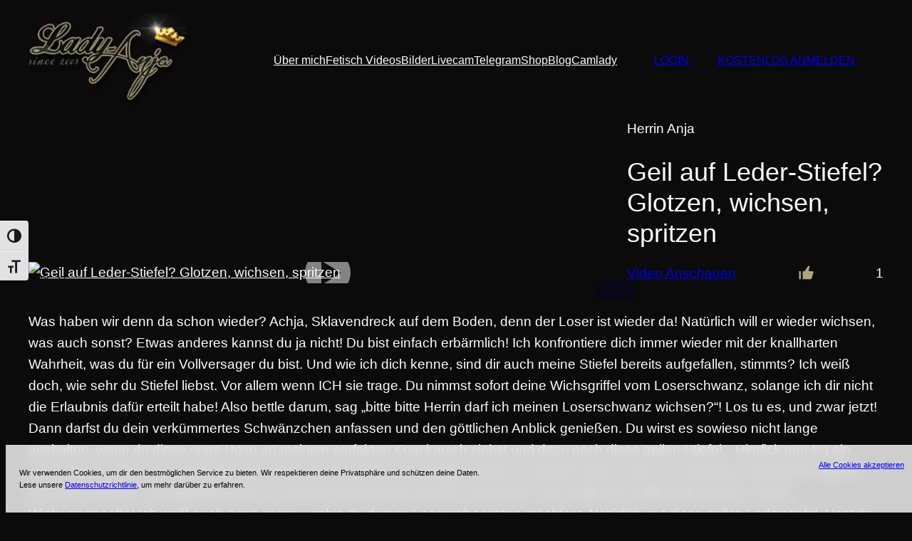

--- FILE ---
content_type: text/html; charset=UTF-8
request_url: https://www.ladyanja.live/videos/8811385-geil-auf-leder-stiefel-glotzen-wichsen-spritzen/
body_size: 22364
content:
<!DOCTYPE html>
<html lang="de">
<head>
	<meta charset="UTF-8" />
	<meta name="viewport" content="width=device-width, initial-scale=1" />
	<style>img:is([sizes="auto" i], [sizes^="auto," i]) { contain-intrinsic-size: 3000px 1500px }</style>
	
<meta name="google-site-verification" content="OXt3mgpds32RbFFYqAnvfkDshc4H5hJdpE78GMQcpGA"/>
<title>Geil auf Leder-Stiefel? Glotzen, wichsen, spritzen ❤️ Lady Anja Porno </title>
<meta name="description" content="lll➤ Lady Anja Porno ➨ Geil auf Leder-Stiefel? Glotzen, wichsen, spritzen ❤ Anal ✔ Footjob ✔ Blowjob ✔ Creampie ✔ Latex ➨ Herrin Anja XXX  ">
<meta name="robots" content="index, follow, max-snippet:-1, max-image-preview:large, max-video-preview:-1">
<link rel="canonical" href="https://www.ladyanja.live/videos/8811385-geil-auf-leder-stiefel-glotzen-wichsen-spritzen/">
<link rel="alternate" type="application/rss+xml" title="Lady Anja &raquo; Feed" href="https://www.ladyanja.live/feed/" />
<link rel="alternate" type="application/rss+xml" title="Lady Anja &raquo; Kommentar-Feed" href="https://www.ladyanja.live/comments/feed/" />
<style id='wp-block-site-logo-inline-css'>
.wp-block-site-logo{box-sizing:border-box;line-height:0}.wp-block-site-logo a{display:inline-block;line-height:0}.wp-block-site-logo.is-default-size img{height:auto;width:120px}.wp-block-site-logo img{height:auto;max-width:100%}.wp-block-site-logo a,.wp-block-site-logo img{border-radius:inherit}.wp-block-site-logo.aligncenter{margin-left:auto;margin-right:auto;text-align:center}:root :where(.wp-block-site-logo.is-style-rounded){border-radius:9999px}
</style>
<style id='wp-block-group-inline-css'>
.wp-block-group{box-sizing:border-box}:where(.wp-block-group.wp-block-group-is-layout-constrained){position:relative}
</style>
<style id='wp-block-navigation-link-inline-css'>
.wp-block-navigation .wp-block-navigation-item__label{overflow-wrap:break-word}.wp-block-navigation .wp-block-navigation-item__description{display:none}.link-ui-tools{border-top:1px solid #f0f0f0;padding:8px}.link-ui-block-inserter{padding-top:8px}.link-ui-block-inserter__back{margin-left:8px;text-transform:uppercase}
</style>
<link rel='stylesheet' id='wp-block-navigation-css' href='https://www.ladyanja.live/wp-includes/blocks/navigation/style.min.css?ver=6.8.3' media='all' />
<style id='wp-block-button-inline-css'>
.wp-block-button__link{align-content:center;box-sizing:border-box;cursor:pointer;display:inline-block;height:100%;text-align:center;word-break:break-word}.wp-block-button__link.aligncenter{text-align:center}.wp-block-button__link.alignright{text-align:right}:where(.wp-block-button__link){border-radius:9999px;box-shadow:none;padding:calc(.667em + 2px) calc(1.333em + 2px);text-decoration:none}.wp-block-button[style*=text-decoration] .wp-block-button__link{text-decoration:inherit}.wp-block-buttons>.wp-block-button.has-custom-width{max-width:none}.wp-block-buttons>.wp-block-button.has-custom-width .wp-block-button__link{width:100%}.wp-block-buttons>.wp-block-button.has-custom-font-size .wp-block-button__link{font-size:inherit}.wp-block-buttons>.wp-block-button.wp-block-button__width-25{width:calc(25% - var(--wp--style--block-gap, .5em)*.75)}.wp-block-buttons>.wp-block-button.wp-block-button__width-50{width:calc(50% - var(--wp--style--block-gap, .5em)*.5)}.wp-block-buttons>.wp-block-button.wp-block-button__width-75{width:calc(75% - var(--wp--style--block-gap, .5em)*.25)}.wp-block-buttons>.wp-block-button.wp-block-button__width-100{flex-basis:100%;width:100%}.wp-block-buttons.is-vertical>.wp-block-button.wp-block-button__width-25{width:25%}.wp-block-buttons.is-vertical>.wp-block-button.wp-block-button__width-50{width:50%}.wp-block-buttons.is-vertical>.wp-block-button.wp-block-button__width-75{width:75%}.wp-block-button.is-style-squared,.wp-block-button__link.wp-block-button.is-style-squared{border-radius:0}.wp-block-button.no-border-radius,.wp-block-button__link.no-border-radius{border-radius:0!important}:root :where(.wp-block-button .wp-block-button__link.is-style-outline),:root :where(.wp-block-button.is-style-outline>.wp-block-button__link){border:2px solid;padding:.667em 1.333em}:root :where(.wp-block-button .wp-block-button__link.is-style-outline:not(.has-text-color)),:root :where(.wp-block-button.is-style-outline>.wp-block-button__link:not(.has-text-color)){color:currentColor}:root :where(.wp-block-button .wp-block-button__link.is-style-outline:not(.has-background)),:root :where(.wp-block-button.is-style-outline>.wp-block-button__link:not(.has-background)){background-color:initial;background-image:none}
</style>
<style id='wp-block-buttons-inline-css'>
.wp-block-buttons{box-sizing:border-box}.wp-block-buttons.is-vertical{flex-direction:column}.wp-block-buttons.is-vertical>.wp-block-button:last-child{margin-bottom:0}.wp-block-buttons>.wp-block-button{display:inline-block;margin:0}.wp-block-buttons.is-content-justification-left{justify-content:flex-start}.wp-block-buttons.is-content-justification-left.is-vertical{align-items:flex-start}.wp-block-buttons.is-content-justification-center{justify-content:center}.wp-block-buttons.is-content-justification-center.is-vertical{align-items:center}.wp-block-buttons.is-content-justification-right{justify-content:flex-end}.wp-block-buttons.is-content-justification-right.is-vertical{align-items:flex-end}.wp-block-buttons.is-content-justification-space-between{justify-content:space-between}.wp-block-buttons.aligncenter{text-align:center}.wp-block-buttons:not(.is-content-justification-space-between,.is-content-justification-right,.is-content-justification-left,.is-content-justification-center) .wp-block-button.aligncenter{margin-left:auto;margin-right:auto;width:100%}.wp-block-buttons[style*=text-decoration] .wp-block-button,.wp-block-buttons[style*=text-decoration] .wp-block-button__link{text-decoration:inherit}.wp-block-buttons.has-custom-font-size .wp-block-button__link{font-size:inherit}.wp-block-buttons .wp-block-button__link{width:100%}.wp-block-button.aligncenter{text-align:center}
</style>
<link rel='stylesheet' id='wp-components-css' href='https://www.ladyanja.live/wp-includes/css/dist/components/style.min.css?ver=6.8.3' media='all' />
<link rel='stylesheet' id='wp-preferences-css' href='https://www.ladyanja.live/wp-includes/css/dist/preferences/style.min.css?ver=6.8.3' media='all' />
<link rel='stylesheet' id='wp-block-editor-css' href='https://www.ladyanja.live/wp-includes/css/dist/block-editor/style.min.css?ver=6.8.3' media='all' />
<link rel='stylesheet' id='wp-reusable-blocks-css' href='https://www.ladyanja.live/wp-includes/css/dist/reusable-blocks/style.min.css?ver=6.8.3' media='all' />
<link rel='stylesheet' id='wp-patterns-css' href='https://www.ladyanja.live/wp-includes/css/dist/patterns/style.min.css?ver=6.8.3' media='all' />
<link rel='stylesheet' id='wp-editor-css' href='https://www.ladyanja.live/wp-includes/css/dist/editor/style.min.css?ver=6.8.3' media='all' />
<link rel='stylesheet' id='sticky_block-css-css' href='https://www.ladyanja.live/wp-content/plugins/sticky-block/dist/blocks.style.build.css?ver=1.11.1' media='all' />
<style id='wp-block-spacer-inline-css'>
.wp-block-spacer{clear:both}
</style>
<style id='wp-block-paragraph-inline-css'>
.is-small-text{font-size:.875em}.is-regular-text{font-size:1em}.is-large-text{font-size:2.25em}.is-larger-text{font-size:3em}.has-drop-cap:not(:focus):first-letter{float:left;font-size:8.4em;font-style:normal;font-weight:100;line-height:.68;margin:.05em .1em 0 0;text-transform:uppercase}body.rtl .has-drop-cap:not(:focus):first-letter{float:none;margin-left:.1em}p.has-drop-cap.has-background{overflow:hidden}:root :where(p.has-background){padding:1.25em 2.375em}:where(p.has-text-color:not(.has-link-color)) a{color:inherit}p.has-text-align-left[style*="writing-mode:vertical-lr"],p.has-text-align-right[style*="writing-mode:vertical-rl"]{rotate:180deg}
</style>
<style id='wp-block-post-featured-image-inline-css'>
.wp-block-post-featured-image{margin-left:0;margin-right:0}.wp-block-post-featured-image a{display:block;height:100%}.wp-block-post-featured-image :where(img){box-sizing:border-box;height:auto;max-width:100%;vertical-align:bottom;width:100%}.wp-block-post-featured-image.alignfull img,.wp-block-post-featured-image.alignwide img{width:100%}.wp-block-post-featured-image .wp-block-post-featured-image__overlay.has-background-dim{background-color:#000;inset:0;position:absolute}.wp-block-post-featured-image{position:relative}.wp-block-post-featured-image .wp-block-post-featured-image__overlay.has-background-gradient{background-color:initial}.wp-block-post-featured-image .wp-block-post-featured-image__overlay.has-background-dim-0{opacity:0}.wp-block-post-featured-image .wp-block-post-featured-image__overlay.has-background-dim-10{opacity:.1}.wp-block-post-featured-image .wp-block-post-featured-image__overlay.has-background-dim-20{opacity:.2}.wp-block-post-featured-image .wp-block-post-featured-image__overlay.has-background-dim-30{opacity:.3}.wp-block-post-featured-image .wp-block-post-featured-image__overlay.has-background-dim-40{opacity:.4}.wp-block-post-featured-image .wp-block-post-featured-image__overlay.has-background-dim-50{opacity:.5}.wp-block-post-featured-image .wp-block-post-featured-image__overlay.has-background-dim-60{opacity:.6}.wp-block-post-featured-image .wp-block-post-featured-image__overlay.has-background-dim-70{opacity:.7}.wp-block-post-featured-image .wp-block-post-featured-image__overlay.has-background-dim-80{opacity:.8}.wp-block-post-featured-image .wp-block-post-featured-image__overlay.has-background-dim-90{opacity:.9}.wp-block-post-featured-image .wp-block-post-featured-image__overlay.has-background-dim-100{opacity:1}.wp-block-post-featured-image:where(.alignleft,.alignright){width:100%}
</style>
<style id='tiptip-hyperlink-group-block-style-inline-css'>
.wp-block-tiptip-hyperlink-group-block,.wp-block-tiptip-hyperlink-group-block a p{background-color:var(--color-bkg,none);color:var(--color-text,none);cursor:pointer;display:block}.wp-block-tiptip-hyperlink-group-block a p:hover,.wp-block-tiptip-hyperlink-group-block:hover{background-color:var(--color-bkg-hover,none)}

</style>
<style id='wp-block-post-title-inline-css'>
.wp-block-post-title{box-sizing:border-box;word-break:break-word}.wp-block-post-title :where(a){display:inline-block;font-family:inherit;font-size:inherit;font-style:inherit;font-weight:inherit;letter-spacing:inherit;line-height:inherit;text-decoration:inherit}
</style>
<style id='boldblocks-svg-block-style-inline-css'>
.wp-block-boldblocks-svg-block{display:flex}.wp-block-boldblocks-svg-block,.wp-block-boldblocks-svg-block *{box-sizing:border-box}.wp-block-boldblocks-svg-block :not(.use-as-button) svg{display:block;height:100%;width:100%}.wp-block-boldblocks-svg-block .is-invert svg{transform:scaleY(-1)}.wp-block-boldblocks-svg-block .is-flip svg{transform:scaleX(-1)}.wp-block-boldblocks-svg-block .is-flip.is-invert svg{transform:scale(-1)}.wp-block-boldblocks-svg-block>.wp-block-boldblocks-svg-block__inner{display:block;line-height:0}.wp-block-boldblocks-svg-block .use-as-button{align-items:center;display:flex;justify-content:center;text-decoration:none}.wp-block-boldblocks-svg-block .use-as-button.icon-right svg{order:1}.wp-block-boldblocks-svg-block .use-as-button.is-edit .button-text{line-height:1}.wp-block-boldblocks-svg-block .use-as-button svg{height:auto!important}.wp-block-boldblocks-svg-block.svg-zindex{position:relative;z-index:var(--svg--zindex)}.wp-block-boldblocks-svg-block .svg-fill-color [fill],.wp-block-boldblocks-svg-block .svg-fill-color [fill] *,.wp-block-boldblocks-svg-block .svg-fill-color svg,.wp-block-boldblocks-svg-block .svg-fill-color svg *{fill:var(--svg--fill-color)!important}.wp-block-boldblocks-svg-block .svg-stroke-color{color:var(--svg--stroke-color)}.wp-block-boldblocks-svg-block .svg-stroke-color [stroke],.wp-block-boldblocks-svg-block .svg-stroke-color [stroke] *,.wp-block-boldblocks-svg-block .svg-stroke-color svg,.wp-block-boldblocks-svg-block .svg-stroke-color svg *{stroke:var(--svg--stroke-color)!important}.wp-block-boldblocks-svg-block .svg-background-color{background:var(--svg--background-color)}.wp-block-boldblocks-svg-block .svg-text-color{color:var(--svg--text-color)}.wp-block-boldblocks-svg-block .use-as-button.svg-svg-width svg{width:var(--svg--svg-width)!important}.wp-block-boldblocks-svg-block .use-as-button.svg-gap{gap:var(--svg--gap)!important}.wp-block-boldblocks-svg-block .svg-shadow{box-shadow:var(--svg--shadow)}

.svg-b-3 > *{--svg--fill-color:var(--wp--preset--color--primary, #00052a);}.svg-b-3 > *{--svg--width:25px;}
.svg-b-4 > *{--svg--fill-color:var(--wp--preset--color--primary, #a31e7f);}.svg-b-4 > *{--svg--width:20px;}
.svg-b-5 > *{--svg--fill-color:var(--wp--preset--color--primary, #a31e7f);}.svg-b-5 > *{--svg--width:20px;}
.svg-b-6 > *{--svg--fill-color:var(--wp--preset--color--primary, #a31e7f);}.svg-b-6 > *{--svg--width:20px;}
.svg-b-7 > *{--svg--width:32px;}
.svg-b-8 > *{--svg--width:32px;}
.svg-b-9 > *{--svg--width:32px;}
.svg-b-10 > *{--svg--width:32px;}
.sm-svg-margin-top{margin-top:var(--svg--margin-top) !important;}.sm-svg-margin-right{margin-right:var(--svg--margin-right) !important;}.sm-svg-margin-bottom{margin-bottom:var(--svg--margin-bottom) !important;}.sm-svg-margin-left{margin-left:var(--svg--margin-left) !important;}@media(min-width:768px){.md-svg-margin-top{margin-top:var(--svg--margin-top) !important;}.md-svg-margin-right{margin-right:var(--svg--margin-right) !important;}.md-svg-margin-bottom{margin-bottom:var(--svg--margin-bottom) !important;}.md-svg-margin-left{margin-left:var(--svg--margin-left) !important;}}@media(min-width:1024px){.lg-svg-margin-top{margin-top:var(--svg--margin-top) !important;}.lg-svg-margin-right{margin-right:var(--svg--margin-right) !important;}.lg-svg-margin-bottom{margin-bottom:var(--svg--margin-bottom) !important;}.lg-svg-margin-left{margin-left:var(--svg--margin-left) !important;}}.sm-svg-justify-alignment{display: flex;justify-content:var(--svg--justify-alignment) !important;}@media(min-width:768px){.md-svg-justify-alignment{display: flex;justify-content:var(--svg--justify-alignment) !important;}}@media(min-width:1024px){.lg-svg-justify-alignment{display: flex;justify-content:var(--svg--justify-alignment) !important;}}.sm-svg-width{width:var(--svg--width) !important;}@media(min-width:768px){.md-svg-width{width:var(--svg--width) !important;}}@media(min-width:1024px){.lg-svg-width{width:var(--svg--width) !important;}}.sm-svg-height{height:var(--svg--height) !important;}@media(min-width:768px){.md-svg-height{height:var(--svg--height) !important;}}@media(min-width:1024px){.lg-svg-height{height:var(--svg--height) !important;}}.sm-svg-padding-top{padding-top:var(--svg--padding-top) !important;}.sm-svg-padding-right{padding-right:var(--svg--padding-right) !important;}.sm-svg-padding-bottom{padding-bottom:var(--svg--padding-bottom) !important;}.sm-svg-padding-left{padding-left:var(--svg--padding-left) !important;}@media(min-width:768px){.md-svg-padding-top{padding-top:var(--svg--padding-top) !important;}.md-svg-padding-right{padding-right:var(--svg--padding-right) !important;}.md-svg-padding-bottom{padding-bottom:var(--svg--padding-bottom) !important;}.md-svg-padding-left{padding-left:var(--svg--padding-left) !important;}}@media(min-width:1024px){.lg-svg-padding-top{padding-top:var(--svg--padding-top) !important;}.lg-svg-padding-right{padding-right:var(--svg--padding-right) !important;}.lg-svg-padding-bottom{padding-bottom:var(--svg--padding-bottom) !important;}.lg-svg-padding-left{padding-left:var(--svg--padding-left) !important;}}.sm-svg-border{border:var(--svg--border) !important;}@media(min-width:768px){.md-svg-border{border:var(--svg--border) !important;}}@media(min-width:1024px){.lg-svg-border{border:var(--svg--border) !important;}}.sm-svg-border-radius{border-radius: var(--svg--border-radius) !important;}@media(min-width:768px){.md-svg-border-radius{border-radius: var(--svg--border-radius) !important;}}@media(min-width:1024px){.lg-svg-border-radius{border-radius: var(--svg--border-radius) !important;}}
</style>
<style id='wp-block-columns-inline-css'>
.wp-block-columns{align-items:normal!important;box-sizing:border-box;display:flex;flex-wrap:wrap!important}@media (min-width:782px){.wp-block-columns{flex-wrap:nowrap!important}}.wp-block-columns.are-vertically-aligned-top{align-items:flex-start}.wp-block-columns.are-vertically-aligned-center{align-items:center}.wp-block-columns.are-vertically-aligned-bottom{align-items:flex-end}@media (max-width:781px){.wp-block-columns:not(.is-not-stacked-on-mobile)>.wp-block-column{flex-basis:100%!important}}@media (min-width:782px){.wp-block-columns:not(.is-not-stacked-on-mobile)>.wp-block-column{flex-basis:0;flex-grow:1}.wp-block-columns:not(.is-not-stacked-on-mobile)>.wp-block-column[style*=flex-basis]{flex-grow:0}}.wp-block-columns.is-not-stacked-on-mobile{flex-wrap:nowrap!important}.wp-block-columns.is-not-stacked-on-mobile>.wp-block-column{flex-basis:0;flex-grow:1}.wp-block-columns.is-not-stacked-on-mobile>.wp-block-column[style*=flex-basis]{flex-grow:0}:where(.wp-block-columns){margin-bottom:1.75em}:where(.wp-block-columns.has-background){padding:1.25em 2.375em}.wp-block-column{flex-grow:1;min-width:0;overflow-wrap:break-word;word-break:break-word}.wp-block-column.is-vertically-aligned-top{align-self:flex-start}.wp-block-column.is-vertically-aligned-center{align-self:center}.wp-block-column.is-vertically-aligned-bottom{align-self:flex-end}.wp-block-column.is-vertically-aligned-stretch{align-self:stretch}.wp-block-column.is-vertically-aligned-bottom,.wp-block-column.is-vertically-aligned-center,.wp-block-column.is-vertically-aligned-top{width:100%}
</style>
<style id='wp-block-post-content-inline-css'>
.wp-block-post-content{display:flow-root}
</style>
<style id='wp-block-post-terms-inline-css'>
.wp-block-post-terms{box-sizing:border-box}.wp-block-post-terms .wp-block-post-terms__separator{white-space:pre-wrap}
</style>
<style id='wp-block-heading-inline-css'>
h1.has-background,h2.has-background,h3.has-background,h4.has-background,h5.has-background,h6.has-background{padding:1.25em 2.375em}h1.has-text-align-left[style*=writing-mode]:where([style*=vertical-lr]),h1.has-text-align-right[style*=writing-mode]:where([style*=vertical-rl]),h2.has-text-align-left[style*=writing-mode]:where([style*=vertical-lr]),h2.has-text-align-right[style*=writing-mode]:where([style*=vertical-rl]),h3.has-text-align-left[style*=writing-mode]:where([style*=vertical-lr]),h3.has-text-align-right[style*=writing-mode]:where([style*=vertical-rl]),h4.has-text-align-left[style*=writing-mode]:where([style*=vertical-lr]),h4.has-text-align-right[style*=writing-mode]:where([style*=vertical-rl]),h5.has-text-align-left[style*=writing-mode]:where([style*=vertical-lr]),h5.has-text-align-right[style*=writing-mode]:where([style*=vertical-rl]),h6.has-text-align-left[style*=writing-mode]:where([style*=vertical-lr]),h6.has-text-align-right[style*=writing-mode]:where([style*=vertical-rl]){rotate:180deg}
</style>
<style id='mfb-meta-field-block-style-inline-css'>
.wp-block-mfb-meta-field-block,.wp-block-mfb-meta-field-block *{box-sizing:border-box}.wp-block-mfb-meta-field-block.is-layout-flow>.prefix,.wp-block-mfb-meta-field-block.is-layout-flow>.suffix,.wp-block-mfb-meta-field-block.is-layout-flow>.value{margin-block-end:0;margin-block-start:0}.wp-block-mfb-meta-field-block.is-display-inline-block>*{display:inline-block}.wp-block-mfb-meta-field-block.is-display-inline-block .prefix{margin-inline-end:var(--mfb--gap,.5em)}.wp-block-mfb-meta-field-block.is-display-inline-block .suffix{margin-inline-start:var(--mfb--gap,.5em)}.wp-block-mfb-meta-field-block .value img,.wp-block-mfb-meta-field-block .value video{height:auto;max-width:100%}

</style>
<style id='wp-block-site-title-inline-css'>
.wp-block-site-title{box-sizing:border-box}.wp-block-site-title :where(a){color:inherit;font-family:inherit;font-size:inherit;font-style:inherit;font-weight:inherit;letter-spacing:inherit;line-height:inherit;text-decoration:inherit}
</style>
<style id='wp-block-post-template-inline-css'>
.wp-block-post-template{box-sizing:border-box;list-style:none;margin-bottom:0;margin-top:0;max-width:100%;padding:0}.wp-block-post-template.is-flex-container{display:flex;flex-direction:row;flex-wrap:wrap;gap:1.25em}.wp-block-post-template.is-flex-container>li{margin:0;width:100%}@media (min-width:600px){.wp-block-post-template.is-flex-container.is-flex-container.columns-2>li{width:calc(50% - .625em)}.wp-block-post-template.is-flex-container.is-flex-container.columns-3>li{width:calc(33.33333% - .83333em)}.wp-block-post-template.is-flex-container.is-flex-container.columns-4>li{width:calc(25% - .9375em)}.wp-block-post-template.is-flex-container.is-flex-container.columns-5>li{width:calc(20% - 1em)}.wp-block-post-template.is-flex-container.is-flex-container.columns-6>li{width:calc(16.66667% - 1.04167em)}}@media (max-width:600px){.wp-block-post-template-is-layout-grid.wp-block-post-template-is-layout-grid.wp-block-post-template-is-layout-grid.wp-block-post-template-is-layout-grid{grid-template-columns:1fr}}.wp-block-post-template-is-layout-constrained>li>.alignright,.wp-block-post-template-is-layout-flow>li>.alignright{float:right;margin-inline-end:0;margin-inline-start:2em}.wp-block-post-template-is-layout-constrained>li>.alignleft,.wp-block-post-template-is-layout-flow>li>.alignleft{float:left;margin-inline-end:2em;margin-inline-start:0}.wp-block-post-template-is-layout-constrained>li>.aligncenter,.wp-block-post-template-is-layout-flow>li>.aligncenter{margin-inline-end:auto;margin-inline-start:auto}
</style>
<style id='wp-block-library-inline-css'>
:root{--wp-admin-theme-color:#007cba;--wp-admin-theme-color--rgb:0,124,186;--wp-admin-theme-color-darker-10:#006ba1;--wp-admin-theme-color-darker-10--rgb:0,107,161;--wp-admin-theme-color-darker-20:#005a87;--wp-admin-theme-color-darker-20--rgb:0,90,135;--wp-admin-border-width-focus:2px;--wp-block-synced-color:#7a00df;--wp-block-synced-color--rgb:122,0,223;--wp-bound-block-color:var(--wp-block-synced-color)}@media (min-resolution:192dpi){:root{--wp-admin-border-width-focus:1.5px}}.wp-element-button{cursor:pointer}:root{--wp--preset--font-size--normal:16px;--wp--preset--font-size--huge:42px}:root .has-very-light-gray-background-color{background-color:#eee}:root .has-very-dark-gray-background-color{background-color:#313131}:root .has-very-light-gray-color{color:#eee}:root .has-very-dark-gray-color{color:#313131}:root .has-vivid-green-cyan-to-vivid-cyan-blue-gradient-background{background:linear-gradient(135deg,#00d084,#0693e3)}:root .has-purple-crush-gradient-background{background:linear-gradient(135deg,#34e2e4,#4721fb 50%,#ab1dfe)}:root .has-hazy-dawn-gradient-background{background:linear-gradient(135deg,#faaca8,#dad0ec)}:root .has-subdued-olive-gradient-background{background:linear-gradient(135deg,#fafae1,#67a671)}:root .has-atomic-cream-gradient-background{background:linear-gradient(135deg,#fdd79a,#004a59)}:root .has-nightshade-gradient-background{background:linear-gradient(135deg,#330968,#31cdcf)}:root .has-midnight-gradient-background{background:linear-gradient(135deg,#020381,#2874fc)}.has-regular-font-size{font-size:1em}.has-larger-font-size{font-size:2.625em}.has-normal-font-size{font-size:var(--wp--preset--font-size--normal)}.has-huge-font-size{font-size:var(--wp--preset--font-size--huge)}.has-text-align-center{text-align:center}.has-text-align-left{text-align:left}.has-text-align-right{text-align:right}#end-resizable-editor-section{display:none}.aligncenter{clear:both}.items-justified-left{justify-content:flex-start}.items-justified-center{justify-content:center}.items-justified-right{justify-content:flex-end}.items-justified-space-between{justify-content:space-between}.screen-reader-text{border:0;clip-path:inset(50%);height:1px;margin:-1px;overflow:hidden;padding:0;position:absolute;width:1px;word-wrap:normal!important}.screen-reader-text:focus{background-color:#ddd;clip-path:none;color:#444;display:block;font-size:1em;height:auto;left:5px;line-height:normal;padding:15px 23px 14px;text-decoration:none;top:5px;width:auto;z-index:100000}html :where(.has-border-color){border-style:solid}html :where([style*=border-top-color]){border-top-style:solid}html :where([style*=border-right-color]){border-right-style:solid}html :where([style*=border-bottom-color]){border-bottom-style:solid}html :where([style*=border-left-color]){border-left-style:solid}html :where([style*=border-width]){border-style:solid}html :where([style*=border-top-width]){border-top-style:solid}html :where([style*=border-right-width]){border-right-style:solid}html :where([style*=border-bottom-width]){border-bottom-style:solid}html :where([style*=border-left-width]){border-left-style:solid}html :where(img[class*=wp-image-]){height:auto;max-width:100%}:where(figure){margin:0 0 1em}html :where(.is-position-sticky){--wp-admin--admin-bar--position-offset:var(--wp-admin--admin-bar--height,0px)}@media screen and (max-width:600px){html :where(.is-position-sticky){--wp-admin--admin-bar--position-offset:0px}}
</style>
<style id='global-styles-inline-css'>
:root{--wp--preset--aspect-ratio--square: 1;--wp--preset--aspect-ratio--4-3: 4/3;--wp--preset--aspect-ratio--3-4: 3/4;--wp--preset--aspect-ratio--3-2: 3/2;--wp--preset--aspect-ratio--2-3: 2/3;--wp--preset--aspect-ratio--16-9: 16/9;--wp--preset--aspect-ratio--9-16: 9/16;--wp--preset--color--black: #000000;--wp--preset--color--cyan-bluish-gray: #abb8c3;--wp--preset--color--white: #ffffff;--wp--preset--color--pale-pink: #f78da7;--wp--preset--color--vivid-red: #cf2e2e;--wp--preset--color--luminous-vivid-orange: #ff6900;--wp--preset--color--luminous-vivid-amber: #fcb900;--wp--preset--color--light-green-cyan: #7bdcb5;--wp--preset--color--vivid-green-cyan: #00d084;--wp--preset--color--pale-cyan-blue: #8ed1fc;--wp--preset--color--vivid-cyan-blue: #0693e3;--wp--preset--color--vivid-purple: #9b51e0;--wp--preset--color--base: #0b0b0b;--wp--preset--color--contrast: #ffffff;--wp--preset--color--primary: #afa782;--wp--preset--color--secondary: #8b8467;--wp--preset--color--tertiary: #262728;--wp--preset--color--custom-live: #43b31c;--wp--preset--color--custom-toy: #ff007f;--wp--preset--gradient--vivid-cyan-blue-to-vivid-purple: linear-gradient(135deg,rgba(6,147,227,1) 0%,rgb(155,81,224) 100%);--wp--preset--gradient--light-green-cyan-to-vivid-green-cyan: linear-gradient(135deg,rgb(122,220,180) 0%,rgb(0,208,130) 100%);--wp--preset--gradient--luminous-vivid-amber-to-luminous-vivid-orange: linear-gradient(135deg,rgba(252,185,0,1) 0%,rgba(255,105,0,1) 100%);--wp--preset--gradient--luminous-vivid-orange-to-vivid-red: linear-gradient(135deg,rgba(255,105,0,1) 0%,rgb(207,46,46) 100%);--wp--preset--gradient--very-light-gray-to-cyan-bluish-gray: linear-gradient(135deg,rgb(238,238,238) 0%,rgb(169,184,195) 100%);--wp--preset--gradient--cool-to-warm-spectrum: linear-gradient(135deg,rgb(74,234,220) 0%,rgb(151,120,209) 20%,rgb(207,42,186) 40%,rgb(238,44,130) 60%,rgb(251,105,98) 80%,rgb(254,248,76) 100%);--wp--preset--gradient--blush-light-purple: linear-gradient(135deg,rgb(255,206,236) 0%,rgb(152,150,240) 100%);--wp--preset--gradient--blush-bordeaux: linear-gradient(135deg,rgb(254,205,165) 0%,rgb(254,45,45) 50%,rgb(107,0,62) 100%);--wp--preset--gradient--luminous-dusk: linear-gradient(135deg,rgb(255,203,112) 0%,rgb(199,81,192) 50%,rgb(65,88,208) 100%);--wp--preset--gradient--pale-ocean: linear-gradient(135deg,rgb(255,245,203) 0%,rgb(182,227,212) 50%,rgb(51,167,181) 100%);--wp--preset--gradient--electric-grass: linear-gradient(135deg,rgb(202,248,128) 0%,rgb(113,206,126) 100%);--wp--preset--gradient--midnight: linear-gradient(135deg,rgb(2,3,129) 0%,rgb(40,116,252) 100%);--wp--preset--font-size--small: clamp(0.875rem, 0.875rem + ((1vw - 0.2rem) * 0.185), 1rem);--wp--preset--font-size--medium: clamp(1rem, 1rem + ((1vw - 0.2rem) * 0.185), 1.125rem);--wp--preset--font-size--large: clamp(1.75rem, 1.75rem + ((1vw - 0.2rem) * 0.185), 1.875rem);--wp--preset--font-size--x-large: 2.25rem;--wp--preset--font-size--xx-large: clamp(6.1rem, 6.1rem + ((1vw - 0.2rem) * 5.778), 10rem);--wp--preset--font-family--dm-sans: "DM Sans", sans-serif;--wp--preset--font-family--ibm-plex-mono: 'IBM Plex Mono', monospace;--wp--preset--font-family--inter: "Inter", sans-serif;--wp--preset--font-family--system-font: -apple-system,BlinkMacSystemFont,"Segoe UI",Roboto,Oxygen-Sans,Ubuntu,Cantarell,"Helvetica Neue",sans-serif;--wp--preset--font-family--source-serif-pro: "Source Serif Pro", serif;--wp--preset--spacing--20: 0.44rem;--wp--preset--spacing--30: clamp(1.5rem, 5vw, 2rem);--wp--preset--spacing--40: clamp(1.8rem, 1.8rem + ((1vw - 0.48rem) * 2.885), 3rem);--wp--preset--spacing--50: clamp(2.5rem, 8vw, 4.5rem);--wp--preset--spacing--60: clamp(3.75rem, 10vw, 7rem);--wp--preset--spacing--70: clamp(5rem, 5.25rem + ((1vw - 0.48rem) * 9.096), 8rem);--wp--preset--spacing--80: clamp(7rem, 14vw, 11rem);--wp--preset--shadow--natural: 6px 6px 9px rgba(0, 0, 0, 0.2);--wp--preset--shadow--deep: 12px 12px 50px rgba(0, 0, 0, 0.4);--wp--preset--shadow--sharp: 6px 6px 0px rgba(0, 0, 0, 0.2);--wp--preset--shadow--outlined: 6px 6px 0px -3px rgba(255, 255, 255, 1), 6px 6px rgba(0, 0, 0, 1);--wp--preset--shadow--crisp: 6px 6px 0px rgba(0, 0, 0, 1);}:root { --wp--style--global--content-size: 850px;--wp--style--global--wide-size: 1400px; }:where(body) { margin: 0; }.wp-site-blocks { padding-top: var(--wp--style--root--padding-top); padding-bottom: var(--wp--style--root--padding-bottom); }.has-global-padding { padding-right: var(--wp--style--root--padding-right); padding-left: var(--wp--style--root--padding-left); }.has-global-padding > .alignfull { margin-right: calc(var(--wp--style--root--padding-right) * -1); margin-left: calc(var(--wp--style--root--padding-left) * -1); }.has-global-padding :where(:not(.alignfull.is-layout-flow) > .has-global-padding:not(.wp-block-block, .alignfull)) { padding-right: 0; padding-left: 0; }.has-global-padding :where(:not(.alignfull.is-layout-flow) > .has-global-padding:not(.wp-block-block, .alignfull)) > .alignfull { margin-left: 0; margin-right: 0; }.wp-site-blocks > .alignleft { float: left; margin-right: 2em; }.wp-site-blocks > .alignright { float: right; margin-left: 2em; }.wp-site-blocks > .aligncenter { justify-content: center; margin-left: auto; margin-right: auto; }:where(.wp-site-blocks) > * { margin-block-start: 1.5rem; margin-block-end: 0; }:where(.wp-site-blocks) > :first-child { margin-block-start: 0; }:where(.wp-site-blocks) > :last-child { margin-block-end: 0; }:root { --wp--style--block-gap: 1.5rem; }:root :where(.is-layout-flow) > :first-child{margin-block-start: 0;}:root :where(.is-layout-flow) > :last-child{margin-block-end: 0;}:root :where(.is-layout-flow) > *{margin-block-start: 1.5rem;margin-block-end: 0;}:root :where(.is-layout-constrained) > :first-child{margin-block-start: 0;}:root :where(.is-layout-constrained) > :last-child{margin-block-end: 0;}:root :where(.is-layout-constrained) > *{margin-block-start: 1.5rem;margin-block-end: 0;}:root :where(.is-layout-flex){gap: 1.5rem;}:root :where(.is-layout-grid){gap: 1.5rem;}.is-layout-flow > .alignleft{float: left;margin-inline-start: 0;margin-inline-end: 2em;}.is-layout-flow > .alignright{float: right;margin-inline-start: 2em;margin-inline-end: 0;}.is-layout-flow > .aligncenter{margin-left: auto !important;margin-right: auto !important;}.is-layout-constrained > .alignleft{float: left;margin-inline-start: 0;margin-inline-end: 2em;}.is-layout-constrained > .alignright{float: right;margin-inline-start: 2em;margin-inline-end: 0;}.is-layout-constrained > .aligncenter{margin-left: auto !important;margin-right: auto !important;}.is-layout-constrained > :where(:not(.alignleft):not(.alignright):not(.alignfull)){max-width: var(--wp--style--global--content-size);margin-left: auto !important;margin-right: auto !important;}.is-layout-constrained > .alignwide{max-width: var(--wp--style--global--wide-size);}body .is-layout-flex{display: flex;}.is-layout-flex{flex-wrap: wrap;align-items: center;}.is-layout-flex > :is(*, div){margin: 0;}body .is-layout-grid{display: grid;}.is-layout-grid > :is(*, div){margin: 0;}body{background-color: var(--wp--preset--color--base);color: var(--wp--preset--color--contrast);font-family: var(--wp--preset--font-family--system-font);font-size: clamp(0.875rem, 0.875rem + ((1vw - 0.2rem) * 0.556), 1.25rem);font-style: normal;font-weight: 400;line-height: 1.6;--wp--style--root--padding-top: var(--wp--preset--spacing--40);--wp--style--root--padding-right: var(--wp--preset--spacing--30);--wp--style--root--padding-bottom: var(--wp--preset--spacing--40);--wp--style--root--padding-left: var(--wp--preset--spacing--30);}a:where(:not(.wp-element-button)){color: var(--wp--preset--color--primary);text-decoration: underline;}:root :where(a:where(:not(.wp-element-button)):hover){text-decoration: none;}:root :where(a:where(:not(.wp-element-button)):focus){text-decoration: underline dashed;}:root :where(a:where(:not(.wp-element-button)):active){color: var(--wp--preset--color--secondary);text-decoration: none;}h1, h2, h3, h4, h5, h6{font-weight: 400;line-height: 1.4;}h1{font-size: clamp(1.502rem, 1.502rem + ((1vw - 0.2rem) * 1.479), 2.5rem);line-height: 1.2;}h2{font-size: clamp(1.502rem, 1.502rem + ((1vw - 0.2rem) * 1.479), 2.5rem);line-height: 1.2;}h3{font-size: clamp(0.984rem, 0.984rem + ((1vw - 0.2rem) * 0.764), 1.5rem);}h4{font-size: var(--wp--preset--font-size--large);}h5{font-size: var(--wp--preset--font-size--medium);font-weight: 700;text-transform: uppercase;}h6{font-size: var(--wp--preset--font-size--medium);text-transform: uppercase;}:root :where(.wp-element-button, .wp-block-button__link){background-color: var(--wp--preset--color--primary);border-radius: 0;border-width: 0;color: var(--wp--preset--color--base);font-family: inherit;font-size: inherit;line-height: inherit;padding: calc(0.667em + 2px) calc(1.333em + 2px);text-decoration: none;}:root :where(.wp-element-button:visited, .wp-block-button__link:visited){color: var(--wp--preset--color--contrast);}:root :where(.wp-element-button:hover, .wp-block-button__link:hover){background-color: var(--wp--preset--color--contrast);color: var(--wp--preset--color--base);}:root :where(.wp-element-button:focus, .wp-block-button__link:focus){background-color: var(--wp--preset--color--contrast);color: var(--wp--preset--color--base);}:root :where(.wp-element-button:active, .wp-block-button__link:active){background-color: var(--wp--preset--color--secondary);color: var(--wp--preset--color--base);}.has-black-color{color: var(--wp--preset--color--black) !important;}.has-cyan-bluish-gray-color{color: var(--wp--preset--color--cyan-bluish-gray) !important;}.has-white-color{color: var(--wp--preset--color--white) !important;}.has-pale-pink-color{color: var(--wp--preset--color--pale-pink) !important;}.has-vivid-red-color{color: var(--wp--preset--color--vivid-red) !important;}.has-luminous-vivid-orange-color{color: var(--wp--preset--color--luminous-vivid-orange) !important;}.has-luminous-vivid-amber-color{color: var(--wp--preset--color--luminous-vivid-amber) !important;}.has-light-green-cyan-color{color: var(--wp--preset--color--light-green-cyan) !important;}.has-vivid-green-cyan-color{color: var(--wp--preset--color--vivid-green-cyan) !important;}.has-pale-cyan-blue-color{color: var(--wp--preset--color--pale-cyan-blue) !important;}.has-vivid-cyan-blue-color{color: var(--wp--preset--color--vivid-cyan-blue) !important;}.has-vivid-purple-color{color: var(--wp--preset--color--vivid-purple) !important;}.has-base-color{color: var(--wp--preset--color--base) !important;}.has-contrast-color{color: var(--wp--preset--color--contrast) !important;}.has-primary-color{color: var(--wp--preset--color--primary) !important;}.has-secondary-color{color: var(--wp--preset--color--secondary) !important;}.has-tertiary-color{color: var(--wp--preset--color--tertiary) !important;}.has-custom-live-color{color: var(--wp--preset--color--custom-live) !important;}.has-custom-toy-color{color: var(--wp--preset--color--custom-toy) !important;}.has-black-background-color{background-color: var(--wp--preset--color--black) !important;}.has-cyan-bluish-gray-background-color{background-color: var(--wp--preset--color--cyan-bluish-gray) !important;}.has-white-background-color{background-color: var(--wp--preset--color--white) !important;}.has-pale-pink-background-color{background-color: var(--wp--preset--color--pale-pink) !important;}.has-vivid-red-background-color{background-color: var(--wp--preset--color--vivid-red) !important;}.has-luminous-vivid-orange-background-color{background-color: var(--wp--preset--color--luminous-vivid-orange) !important;}.has-luminous-vivid-amber-background-color{background-color: var(--wp--preset--color--luminous-vivid-amber) !important;}.has-light-green-cyan-background-color{background-color: var(--wp--preset--color--light-green-cyan) !important;}.has-vivid-green-cyan-background-color{background-color: var(--wp--preset--color--vivid-green-cyan) !important;}.has-pale-cyan-blue-background-color{background-color: var(--wp--preset--color--pale-cyan-blue) !important;}.has-vivid-cyan-blue-background-color{background-color: var(--wp--preset--color--vivid-cyan-blue) !important;}.has-vivid-purple-background-color{background-color: var(--wp--preset--color--vivid-purple) !important;}.has-base-background-color{background-color: var(--wp--preset--color--base) !important;}.has-contrast-background-color{background-color: var(--wp--preset--color--contrast) !important;}.has-primary-background-color{background-color: var(--wp--preset--color--primary) !important;}.has-secondary-background-color{background-color: var(--wp--preset--color--secondary) !important;}.has-tertiary-background-color{background-color: var(--wp--preset--color--tertiary) !important;}.has-custom-live-background-color{background-color: var(--wp--preset--color--custom-live) !important;}.has-custom-toy-background-color{background-color: var(--wp--preset--color--custom-toy) !important;}.has-black-border-color{border-color: var(--wp--preset--color--black) !important;}.has-cyan-bluish-gray-border-color{border-color: var(--wp--preset--color--cyan-bluish-gray) !important;}.has-white-border-color{border-color: var(--wp--preset--color--white) !important;}.has-pale-pink-border-color{border-color: var(--wp--preset--color--pale-pink) !important;}.has-vivid-red-border-color{border-color: var(--wp--preset--color--vivid-red) !important;}.has-luminous-vivid-orange-border-color{border-color: var(--wp--preset--color--luminous-vivid-orange) !important;}.has-luminous-vivid-amber-border-color{border-color: var(--wp--preset--color--luminous-vivid-amber) !important;}.has-light-green-cyan-border-color{border-color: var(--wp--preset--color--light-green-cyan) !important;}.has-vivid-green-cyan-border-color{border-color: var(--wp--preset--color--vivid-green-cyan) !important;}.has-pale-cyan-blue-border-color{border-color: var(--wp--preset--color--pale-cyan-blue) !important;}.has-vivid-cyan-blue-border-color{border-color: var(--wp--preset--color--vivid-cyan-blue) !important;}.has-vivid-purple-border-color{border-color: var(--wp--preset--color--vivid-purple) !important;}.has-base-border-color{border-color: var(--wp--preset--color--base) !important;}.has-contrast-border-color{border-color: var(--wp--preset--color--contrast) !important;}.has-primary-border-color{border-color: var(--wp--preset--color--primary) !important;}.has-secondary-border-color{border-color: var(--wp--preset--color--secondary) !important;}.has-tertiary-border-color{border-color: var(--wp--preset--color--tertiary) !important;}.has-custom-live-border-color{border-color: var(--wp--preset--color--custom-live) !important;}.has-custom-toy-border-color{border-color: var(--wp--preset--color--custom-toy) !important;}.has-vivid-cyan-blue-to-vivid-purple-gradient-background{background: var(--wp--preset--gradient--vivid-cyan-blue-to-vivid-purple) !important;}.has-light-green-cyan-to-vivid-green-cyan-gradient-background{background: var(--wp--preset--gradient--light-green-cyan-to-vivid-green-cyan) !important;}.has-luminous-vivid-amber-to-luminous-vivid-orange-gradient-background{background: var(--wp--preset--gradient--luminous-vivid-amber-to-luminous-vivid-orange) !important;}.has-luminous-vivid-orange-to-vivid-red-gradient-background{background: var(--wp--preset--gradient--luminous-vivid-orange-to-vivid-red) !important;}.has-very-light-gray-to-cyan-bluish-gray-gradient-background{background: var(--wp--preset--gradient--very-light-gray-to-cyan-bluish-gray) !important;}.has-cool-to-warm-spectrum-gradient-background{background: var(--wp--preset--gradient--cool-to-warm-spectrum) !important;}.has-blush-light-purple-gradient-background{background: var(--wp--preset--gradient--blush-light-purple) !important;}.has-blush-bordeaux-gradient-background{background: var(--wp--preset--gradient--blush-bordeaux) !important;}.has-luminous-dusk-gradient-background{background: var(--wp--preset--gradient--luminous-dusk) !important;}.has-pale-ocean-gradient-background{background: var(--wp--preset--gradient--pale-ocean) !important;}.has-electric-grass-gradient-background{background: var(--wp--preset--gradient--electric-grass) !important;}.has-midnight-gradient-background{background: var(--wp--preset--gradient--midnight) !important;}.has-small-font-size{font-size: var(--wp--preset--font-size--small) !important;}.has-medium-font-size{font-size: var(--wp--preset--font-size--medium) !important;}.has-large-font-size{font-size: var(--wp--preset--font-size--large) !important;}.has-x-large-font-size{font-size: var(--wp--preset--font-size--x-large) !important;}.has-xx-large-font-size{font-size: var(--wp--preset--font-size--xx-large) !important;}.has-dm-sans-font-family{font-family: var(--wp--preset--font-family--dm-sans) !important;}.has-ibm-plex-mono-font-family{font-family: var(--wp--preset--font-family--ibm-plex-mono) !important;}.has-inter-font-family{font-family: var(--wp--preset--font-family--inter) !important;}.has-system-font-font-family{font-family: var(--wp--preset--font-family--system-font) !important;}.has-source-serif-pro-font-family{font-family: var(--wp--preset--font-family--source-serif-pro) !important;}.wp-site-blocks {
	padding-top: 0!important;
	padding-bottom: 0!important;
}
.wp-site-blocks {
		hyphens:auto;
}
.vx-overlap-top{
	position: relative !important;
	margin-top: -200px !important;
	z-index:2!important;
}
.vx-video-banner:before,.type-videos .wp-block-post-featured-image a:before,.type-bilder .wp-block-post-featured-image a:before {
  content: '';
  display: block;
	background-position: 50% 50%;
	background-repeat: no-repeat;
  width: 100%; /* image width */
  height: 100%; /* image height */
  position: absolute;
	opacity:0.5;
  transition: 0.2s;
}
.vx-video-banner:before,.type-videos .wp-block-post-featured-image a:before {
	background-image:url('/wp-content/plugins/vxpages/images/btn_play.png');
}
.type-bilder .wp-block-post-featured-image a:before {
	background-image:url('/wp-content/plugins/vxpages/images/btn_img.png');
}
.vx-video-banner:hover:before,.type-videos .wp-block-post-featured-image a:hover:before,.type-bilder .wp-block-post-featured-image a:hover:before {
	opacity:0.65;
}
.wp-block-post-featured-image .wp-block-post-featured-image__overlay:hover {
    opacity: 0;
    transition: 0.2s;
}
.vx-no-margin-block-start,.wp-block-hyperlink-group {
	margin-block-start:0!important;
}
.loop-hover:hover{
	visibility: hidden;
	visibility: visible;
	opacity: 1;
}
.vx-tags a{
	background-color: var(--wp--preset--color--contrast);
	color: var(--wp--preset--color--base);
	display: inline-block;
  padding: 2px 14px;
  margin: 5px;
  border-radius: 14px;
	text-decoration:none;
	font-size:0.875rem;
}
.vx-tags a:hover{
	background-color: var(--wp--preset--color--primary);
}
.wp-block-post-terms__separator {
	display:none;
}
.nav-primary--mobile{
	text-transform: uppercase;
}
.vx-video-fsk18 {
	position: absolute;
	z-index:1;
}
.vx-video-duration, .vx-video-sound {
	position:relative;
	margin-top:-35px!important;
}
.vx-video-fsk18 a, .vx-video-duration a, .vx-video-sound a{
	text-decoration:none;
}
.nav-primary--mobile-btn {
    display: block;
    width: 100%;
    text-align: center;
}
.nav-primary--mobile-btn-ghost a {
    background-color: transparent;
    color: currentColor;
    border: 2px solid;
    padding: 10px!important;
    width: 100%;
    text-align: center;
}
.nav-primary--mobile-btn a{
    background-color: var(--wp--preset--color--primary)!important;
	color: var(--wp--preset--color--base)!important;
	border: 2px solid;
	padding: 20px 10px!important;
	width: 100%;
	text-align: center;
}
.wp-block-navigation a:where(:not(.wp-element-button)):focus, .wp-block-navigation a:where(:not(.wp-element-button)):hover {
    text-decoration: none!important;
}
.wp-block-media-text:not(.has-media-on-the-right) .wp-block-media-text__content .vx-overlap{ 
	margin-left: -150px;
	margin-right:0px!important;
	position:relative;
	z-index:2!important;
}
.wp-block-media-text .wp-block-media-text__content .vx-overlap{
	margin-right: -150px!important;
	position:relative;
	z-index:2!important;
}
.wp-block-navigation__responsive-container.is-menu-open .wp-block-navigation__responsive-container-content .wp-block-navigation-item, .wp-block-navigation__responsive-container.is-menu-open .wp-block-navigation__responsive-container-content .wp-block-navigation__container, .wp-block-navigation__responsive-container.is-menu-open .wp-block-navigation__responsive-container-content .wp-block-page-list {
    width: 100%;
}
.wp-element-button:visited, .wp-block-button__link:visited {
    color: var(--wp--preset--color--base);
}
.wp-block-cover-image.has-custom-content-position.has-custom-content-position .wp-block-cover__inner-container, .wp-block-cover.has-custom-content-position.has-custom-content-position .wp-block-cover__inner-container {
    width: 100%;
}
.vxp-telegram-button {
    background-color: var(--wp--preset--color--primary)!important;
    color: var(--wp--preset--color--base)!important;
}

@media ( min-width: 1080px ) {
 .wp-block-navigation.nav-primary--mobile {
  display: none;
 }
 .wp-block-navigation-submenu.wp-block-navigation-item__content{
	display:none!important;
	}
	.wp-block-navigation-link{
		position: fixed;
	}
	.vx-navi-hover-underline .wp-block-navigation-item__label:hover,.vx-navi-hover-underline .current-menu-item .wp-block-navigation-item__label {
    border-bottom: 6px solid var(--wp--preset--color--primary)!important;
    padding-bottom: 13px;
    transition: 0.3s;
}
	.wp-block-navigation__submenu-container .wp-block-navigation-item__label:hover,.wp-block-navigation__submenu-container .current-menu-item .wp-block-navigation-item__label{
    border-bottom: 0px!important;
    padding-bottom: 0!important;
	}
	.wp-block-navigation__submenu-container .wp-block-navigation-item{
		padding:5px 0px;
	}
}

@media ( max-width: 1080px ) {
 .wp-block-navigation.nav-primary--desktop,.nav-button--desktop {
  display: none;
 }
	.vx-cardbar-social{
		display:none;
	}
}
@media ( max-width: 750px ) {
	.hide-on-medium{
		display:none!important;
	}
}


@media ( max-width: 550px ) {
	.nav-button--desktop,.vx-cardbar{
		display:none!important;
	}
	.wp-block-cover .vx-cover-mobile {
		min-height:30vh!important;
	}
	.vx-line-height-0 .wp-block-navigation__container {
		line-height: 0!important;
	}
	.nav-primary--mobile .always-shown svg{
		fill: currentColor;
    pointer-events: none;
    display: block;
    width: 30px;
    height: 30px;
	}
	.smaller-on-mobile {
		width:60%;
	}
	.thinner-on-mobile {
		height:70px!important;
	}
		.vx-overlap-top{
		margin-top:0px !important;
	}
	.hide-on-small{
		display:none!important;
	}
	.hide-on-medium{
		display:none!important;
	}
	
.wp-block-media-text .wp-block-media-text__content {
    padding: 8% 0 !important;
}
.wp-block-media-text .wp-block-media-text__content .vx-overlap {
	padding-bottom:0px!important;
	padding-right:0px!important;
	padding-left:0px!important;
	margin-right: 0px!important;
	margin-left: 0px!important;}

}
@media ( max-width: 850px ) {
			.is-layout-flex .reverse-mobile{
		display: flex;
		flex-direction: row;
	}
	.reverse-mobile :nth-child(1) { order: 2; }
	.reverse-mobile :nth-child(2) { order: 1;}
}
/* Live & Toy Flag */
.vxstatus {
  position: fixed;
  top: 10vh;
  left: 5px;
  z-index: 1000;
}
.vxstatus a{
  text-decoration: none;
}
:root :where(.wp-block-button .wp-block-button__link){text-transform: uppercase;}
:root :where(.wp-block-navigation){font-size: var(--wp--preset--font-size--small);}
:root :where(.wp-block-navigation a:where(:not(.wp-element-button))){text-decoration: none;}
:root :where(.wp-block-navigation a:where(:not(.wp-element-button)):hover){text-decoration: underline;}
:root :where(.wp-block-navigation a:where(:not(.wp-element-button)):focus){text-decoration: underline dashed;}
:root :where(.wp-block-navigation a:where(:not(.wp-element-button)):active){text-decoration: none;}
:root :where(.wp-block-post-content a:where(:not(.wp-element-button))){color: var(--wp--preset--color--secondary);}
:root :where(.wp-block-post-terms){font-size: var(--wp--preset--font-size--small);}
:root :where(.wp-block-post-title){font-weight: 400;margin-top: 1.25rem;margin-bottom: 1.25rem;}
:root :where(.wp-block-post-title a:where(:not(.wp-element-button))){text-decoration: none;}
:root :where(.wp-block-post-title a:where(:not(.wp-element-button)):hover){text-decoration: underline;}
:root :where(.wp-block-post-title a:where(:not(.wp-element-button)):focus){text-decoration: underline dashed;}
:root :where(.wp-block-post-title a:where(:not(.wp-element-button)):active){color: var(--wp--preset--color--secondary);text-decoration: none;}
:root :where(.wp-block-site-title){font-size: var(--wp--preset--font-size--medium);font-weight: normal;line-height: 1.4;}
:root :where(.wp-block-site-title a:where(:not(.wp-element-button))){text-decoration: none;}
:root :where(.wp-block-site-title a:where(:not(.wp-element-button)):hover){text-decoration: underline;}
:root :where(.wp-block-site-title a:where(:not(.wp-element-button)):focus){text-decoration: underline dashed;}
:root :where(.wp-block-site-title a:where(:not(.wp-element-button)):active){color: var(--wp--preset--color--secondary);text-decoration: none;}
:root :where(.wp-block-post-featured-image){margin-top: 0;margin-right: 0;margin-bottom: 0;margin-left: 0;padding-top: 0;padding-right: 0;padding-bottom: 0;padding-left: 0;}
</style>
<style id='block-style-variation-styles-inline-css'>
:root :where(.wp-block-button.is-style-outline--1 .wp-block-button__link){background: transparent none;border-color: currentColor;border-width: 2px;border-style: solid;color: currentColor;padding-top: 0.667em;padding-right: 1.33em;padding-bottom: 0.667em;padding-left: 1.33em;}
</style>
<style id='core-block-supports-inline-css'>
.wp-container-core-group-is-layout-6c531013{flex-wrap:nowrap;}.wp-container-core-navigation-is-layout-638e78ff{flex-wrap:nowrap;justify-content:center;}.wp-container-core-buttons-is-layout-6c531013{flex-wrap:nowrap;}.wp-container-core-buttons-is-layout-23441af8{flex-wrap:nowrap;justify-content:center;}.wp-container-core-navigation-is-layout-a0931c70{flex-direction:column;align-items:center;}.wp-container-core-group-is-layout-c50a3f9b{flex-wrap:nowrap;justify-content:space-between;align-items:center;}.wp-container-core-group-is-layout-3f266c47{flex-wrap:nowrap;justify-content:space-between;}.wp-container-core-group-is-layout-6c164eaf > :where(:not(.alignleft):not(.alignright):not(.alignfull)){max-width:850px;margin-left:auto !important;margin-right:auto !important;}.wp-container-core-group-is-layout-6c164eaf > .alignwide{max-width:1400px;}.wp-container-core-group-is-layout-6c164eaf .alignfull{max-width:none;}.wp-container-core-group-is-layout-6c164eaf > .alignfull{margin-right:calc(20px * -1);margin-left:calc(20px * -1);}.wp-container-core-group-is-layout-6c164eaf > *{margin-block-start:0;margin-block-end:0;}.wp-container-core-group-is-layout-6c164eaf > * + *{margin-block-start:0;margin-block-end:0;}.wp-container-core-group-is-layout-ae59d4df{flex-wrap:nowrap;justify-content:flex-end;}.wp-container-core-group-is-layout-48f8553a{flex-wrap:nowrap;justify-content:space-between;}.wp-container-core-column-is-layout-8a368f38 > *{margin-block-start:0;margin-block-end:0;}.wp-container-core-column-is-layout-8a368f38 > * + *{margin-block-start:0;margin-block-end:0;}.wp-container-core-group-is-layout-cb46ffcb{flex-wrap:nowrap;justify-content:space-between;}.wp-container-core-columns-is-layout-28f84493{flex-wrap:nowrap;}.wp-container-core-group-is-layout-17124a9a{flex-wrap:nowrap;justify-content:flex-end;}.wp-container-core-columns-is-layout-f0342b05{flex-wrap:nowrap;}.wp-container-core-columns-is-layout-54c329c4{flex-wrap:nowrap;}.wp-container-core-columns-is-layout-704554cf{flex-wrap:nowrap;}.wp-elements-c45806e9426101f95e47b635fba46907 a:where(:not(.wp-element-button)){color:var(--wp--preset--color--contrast);}.wp-container-core-group-is-layout-2d8800a8 > :where(:not(.alignleft):not(.alignright):not(.alignfull)){max-width:1200px;margin-left:auto !important;margin-right:auto !important;}.wp-container-core-group-is-layout-2d8800a8 > .alignwide{max-width:1200px;}.wp-container-core-group-is-layout-2d8800a8 .alignfull{max-width:none;}.wp-elements-cc9995415b2278c129c6cd23076449b0 a:where(:not(.wp-element-button)){color:var(--wp--preset--color--contrast);}.wp-container-core-group-is-layout-ce155fab{flex-direction:column;align-items:center;}.wp-container-core-group-is-layout-3c6dfb94{flex-direction:column;align-items:center;}.wp-container-core-group-is-layout-23441af8{flex-wrap:nowrap;justify-content:center;}.wp-elements-fcf9e400029b3e7821b6edebe01022a7 a:where(:not(.wp-element-button)){color:var(--wp--preset--color--base);}.wp-container-core-group-is-layout-4b827052{gap:0;flex-direction:column;align-items:flex-start;}.wp-container-core-group-is-layout-e088cbc5{flex-wrap:nowrap;gap:10px;}.wp-container-core-group-is-layout-5c9a51ef > .alignfull{margin-right:calc(13px * -1);margin-left:calc(13px * -1);}.wp-elements-1848b21afc9bcb7069ff10cf95f3e763 a:where(:not(.wp-element-button)){color:var(--wp--preset--color--base);}.wp-container-core-group-is-layout-1d9ad211 > .alignfull{margin-right:calc(10px * -1);margin-left:calc(10px * -1);}.wp-container-core-group-is-layout-2b92e20c{gap:5px;flex-direction:column;align-items:flex-start;}.wp-elements-e17eb0a5936f74838295894c65ca45bc a:where(:not(.wp-element-button)){color:var(--wp--preset--color--base);}.wp-elements-c7ac50373f9ee30f69801a8d40c42ac1 a:where(:not(.wp-element-button)){color:var(--wp--preset--color--base);}.wp-elements-0baa7b7ee11ee35194cdbd0663dc36f8 a:where(:not(.wp-element-button)){color:var(--wp--preset--color--base);}.wp-container-core-group-is-layout-9366075c{justify-content:space-between;}.wp-container-core-group-is-layout-4563118d > .alignfull{margin-right:calc(75px * -1);margin-left:calc(75px * -1);}
</style>
<style id='wp-block-template-skip-link-inline-css'>

		.skip-link.screen-reader-text {
			border: 0;
			clip-path: inset(50%);
			height: 1px;
			margin: -1px;
			overflow: hidden;
			padding: 0;
			position: absolute !important;
			width: 1px;
			word-wrap: normal !important;
		}

		.skip-link.screen-reader-text:focus {
			background-color: #eee;
			clip-path: none;
			color: #444;
			display: block;
			font-size: 1em;
			height: auto;
			left: 5px;
			line-height: normal;
			padding: 15px 23px 14px;
			text-decoration: none;
			top: 5px;
			width: auto;
			z-index: 100000;
		}
</style>
<link rel='stylesheet' id='splittest-css' href='https://www.ladyanja.live/wp-content/plugins/splittest/app/../public/dist/app.css?ver=1.0.31' media='all' />
<link rel='stylesheet' id='vxpages-css' href='https://www.ladyanja.live/wp-content/plugins/vxpages/public/../dist/app.css?ver=1.6.5' media='all' />
<link rel='stylesheet' id='ui-font-css' href='https://www.ladyanja.live/wp-content/plugins/wp-accessibility/toolbar/fonts/css/a11y-toolbar.css?ver=2.2.6' media='all' />
<link rel='stylesheet' id='wpa-toolbar-css' href='https://www.ladyanja.live/wp-content/plugins/wp-accessibility/toolbar/css/a11y.css?ver=2.2.6' media='all' />
<link rel='stylesheet' id='ui-fontsize.css-css' href='https://www.ladyanja.live/wp-content/plugins/wp-accessibility/toolbar/css/a11y-fontsize.css?ver=2.2.6' media='all' />
<style id='ui-fontsize.css-inline-css'>
html { --wpa-font-size: clamp( 24px, 1.5rem, 36px ); --wpa-h1-size : clamp( 48px, 3rem, 72px ); --wpa-h2-size : clamp( 40px, 2.5rem, 60px ); --wpa-h3-size : clamp( 32px, 2rem, 48px ); --wpa-h4-size : clamp( 28px, 1.75rem, 42px ); --wpa-sub-list-size: 1.1em; --wpa-sub-sub-list-size: 1em; } 
</style>
<link rel='stylesheet' id='wpa-style-css' href='https://www.ladyanja.live/wp-content/plugins/wp-accessibility/css/wpa-style.css?ver=2.2.6' media='all' />
<style id='wpa-style-inline-css'>
:root { --admin-bar-top : 7px; }
</style>
<link rel='stylesheet' id='vxms-css-global-css' href='https://www.ladyanja.live/wp-content/plugins/vxms-customizations/assets/dist/frontend/css/style.min.css?ver=1768304614' media='all' />
<script src="https://www.ladyanja.live/wp-includes/js/jquery/jquery.min.js?ver=3.7.1" id="jquery-core-js"></script>
<script src="https://www.ladyanja.live/wp-includes/js/jquery/jquery-migrate.min.js?ver=3.4.1" id="jquery-migrate-js"></script>
<script id="vxpages-js-extra">
var vxpages_obj = {"ajax_url":"https:\/\/www.ladyanja.live\/wp-admin\/admin-ajax.php","li":"","wmid":"53994","campaignId":"vxmodelsites.wpp","sender":"12257397","modalMode":"direct","modalTarget":"VX","modalStart":"Register","coupon":"CHAT41TOP","minAmount":"3000","amount":"6000","payment":"yes","girlState":{"id":12257397,"name":"Lady-Anja","avatar":"https:\/\/premium.vxcdn.org\/ump\/20\/47\/4074720\/19857682_320.jpg?8170-1769593260-831795d198c23890","online":false,"toycontrol":false},"nonce":"95bbfd88c7","backgroundImage":"https:\/\/vxmodelsites.net\/wp-content\/uploads\/sites\/22\/2023\/11\/Lady-Anja-wartet-auf-devotes-Zahlschwein.jpg","bulletpoints":["Chatte mit mir und anderen Ladys!","Genie\u00dfe zahlreiche Fetisch Videos!"],"backgroundImagePayment":"","bulletpointsPayment":[],"chatbox":"off","chatboxText":"Hey du, sch\u00f6n dass du mich besuchst :). Auf was hast du Lust?","chatboxTimeReceived":"Jetzt","chatboxPlaceholder":"Schreibe eine Nachricht","chatboxTextSend":"Senden","chatboxInterval":"daily","hideSignup":"1","feedOpener":"0"};
</script>
<script src="https://www.ladyanja.live/wp-content/plugins/vxpages/public/../dist/app.js?ver=1.6.5" id="vxpages-js"></script>
<script id="vxutils-js-extra">
var vxutils = {"model_id":"12257397","webmaster_id":"53994","campaign_id":"vxmodelsites","pfm":"1506","lp_id":"vxmodelsites","coupon":"CHAT41TOP","coupon2":"","coupon3":"","coupon4":"","jump":"vxmodelsites","environment":"lp","modalBackground":"https:\/\/www.ladyanja.live\/wp-content\/uploads\/sites\/22\/2023\/11\/Lady-Anja-wartet-auf-devotes-Zahlschwein.jpg","modalPaymentBackground":"https:\/\/www.ladyanja.live\/wp-content\/plugins\/vxutils\/admin\/assets\/images\/modalbox-payment-vx.jpg","modalBackgroundAttachmentId":"","modalPaymentBackgroundAttachmentId":"","defaultModalBackground":"https:\/\/www.ladyanja.live\/wp-content\/plugins\/vxutils\/admin\/assets\/images\/modalbox-signup-vx.jpg","defaultModalPaymentBackground":"https:\/\/www.ladyanja.live\/wp-content\/plugins\/vxutils\/admin\/assets\/images\/modalbox-payment-vx.jpg","featureItems":["Deutschlands f\u00fchrendes Livecam Portal","\u00dcber 25 Jahre Erfahrung","Livecams, Videos und mehr","100% Spa\u00df\u2011Garantie"],"featureItemsPayment":["Deutschlands f\u00fchrendes Livecam Portal","\u00dcber 25 Jahre Erfahrung","Livecams, Videos und mehr","100% Spa\u00df\u2011Garantie"],"modalStart":"register","modalPayment":"1","modalThanks":"0","modalMinAmount":"25","modalDefaultAmount":"25","modalJump":"vxmodelsites","modalEnvironment":"lp","debug":"0","language":"de","sexole":"0"};
</script>
<script src="https://www.ladyanja.live/wp-content/plugins/vxutils/public/app.js?ver=1.3.26" id="vxutils-js"></script>
<script src="https://www.ladyanja.live/wp-content/plugins/vxutils/public/vxpay-iframe-dev.js?ver=1.3.26" id="vxutils-paytour-js"></script>
<link rel="https://api.w.org/" href="https://www.ladyanja.live/wp-json/" /><link rel="alternate" title="JSON" type="application/json" href="https://www.ladyanja.live/wp-json/wp/v2/videos/19294" /><link rel="EditURI" type="application/rsd+xml" title="RSD" href="https://www.ladyanja.live/xmlrpc.php?rsd" />
<link rel='shortlink' href='https://www.ladyanja.live/?p=19294' />
<link rel="alternate" title="oEmbed (JSON)" type="application/json+oembed" href="https://www.ladyanja.live/wp-json/oembed/1.0/embed?url=https%3A%2F%2Fwww.ladyanja.live%2Fvideos%2F8811385-geil-auf-leder-stiefel-glotzen-wichsen-spritzen%2F" />
<link rel="alternate" title="oEmbed (XML)" type="text/xml+oembed" href="https://www.ladyanja.live/wp-json/oembed/1.0/embed?url=https%3A%2F%2Fwww.ladyanja.live%2Fvideos%2F8811385-geil-auf-leder-stiefel-glotzen-wichsen-spritzen%2F&#038;format=xml" />
<style type='text/css'>:root { --blur-amount: 8px; }</style><script type="importmap" id="wp-importmap">
{"imports":{"@wordpress\/interactivity":"https:\/\/www.ladyanja.live\/wp-includes\/js\/dist\/script-modules\/interactivity\/index.min.js?ver=55aebb6e0a16726baffb"}}
</script>
<script type="module" src="https://www.ladyanja.live/wp-includes/js/dist/script-modules/block-library/navigation/view.min.js?ver=61572d447d60c0aa5240" id="@wordpress/block-library/navigation/view-js-module"></script>
<link rel="modulepreload" href="https://www.ladyanja.live/wp-includes/js/dist/script-modules/interactivity/index.min.js?ver=55aebb6e0a16726baffb" id="@wordpress/interactivity-js-modulepreload"><style class='wp-fonts-local'>
@font-face{font-family:"DM Sans";font-style:normal;font-weight:400;font-display:fallback;src:url('https://www.ladyanja.live/wp-content/themes/twentytwentythree/assets/fonts/dm-sans/DMSans-Regular.woff2') format('woff2');font-stretch:normal;}
@font-face{font-family:"DM Sans";font-style:italic;font-weight:400;font-display:fallback;src:url('https://www.ladyanja.live/wp-content/themes/twentytwentythree/assets/fonts/dm-sans/DMSans-Regular-Italic.woff2') format('woff2');font-stretch:normal;}
@font-face{font-family:"DM Sans";font-style:normal;font-weight:700;font-display:fallback;src:url('https://www.ladyanja.live/wp-content/themes/twentytwentythree/assets/fonts/dm-sans/DMSans-Bold.woff2') format('woff2');font-stretch:normal;}
@font-face{font-family:"DM Sans";font-style:italic;font-weight:700;font-display:fallback;src:url('https://www.ladyanja.live/wp-content/themes/twentytwentythree/assets/fonts/dm-sans/DMSans-Bold-Italic.woff2') format('woff2');font-stretch:normal;}
@font-face{font-family:"IBM Plex Mono";font-style:normal;font-weight:300;font-display:block;src:url('https://www.ladyanja.live/wp-content/themes/twentytwentythree/assets/fonts/ibm-plex-mono/IBMPlexMono-Light.woff2') format('woff2');font-stretch:normal;}
@font-face{font-family:"IBM Plex Mono";font-style:normal;font-weight:400;font-display:block;src:url('https://www.ladyanja.live/wp-content/themes/twentytwentythree/assets/fonts/ibm-plex-mono/IBMPlexMono-Regular.woff2') format('woff2');font-stretch:normal;}
@font-face{font-family:"IBM Plex Mono";font-style:italic;font-weight:400;font-display:block;src:url('https://www.ladyanja.live/wp-content/themes/twentytwentythree/assets/fonts/ibm-plex-mono/IBMPlexMono-Italic.woff2') format('woff2');font-stretch:normal;}
@font-face{font-family:"IBM Plex Mono";font-style:normal;font-weight:700;font-display:block;src:url('https://www.ladyanja.live/wp-content/themes/twentytwentythree/assets/fonts/ibm-plex-mono/IBMPlexMono-Bold.woff2') format('woff2');font-stretch:normal;}
@font-face{font-family:Inter;font-style:normal;font-weight:200 900;font-display:fallback;src:url('https://www.ladyanja.live/wp-content/themes/twentytwentythree/assets/fonts/inter/Inter-VariableFont_slnt,wght.ttf') format('truetype');font-stretch:normal;}
@font-face{font-family:"Source Serif Pro";font-style:normal;font-weight:200 900;font-display:fallback;src:url('https://www.ladyanja.live/wp-content/themes/twentytwentythree/assets/fonts/source-serif-pro/SourceSerif4Variable-Roman.ttf.woff2') format('woff2');font-stretch:normal;}
@font-face{font-family:"Source Serif Pro";font-style:italic;font-weight:200 900;font-display:fallback;src:url('https://www.ladyanja.live/wp-content/themes/twentytwentythree/assets/fonts/source-serif-pro/SourceSerif4Variable-Italic.ttf.woff2') format('woff2');font-stretch:normal;}
</style>
<link rel="icon" href="https://www.ladyanja.live/wp-content/uploads/sites/22/2023/11/ladyanja-favicon.png" sizes="32x32" />
<link rel="icon" href="https://www.ladyanja.live/wp-content/uploads/sites/22/2023/11/ladyanja-favicon.png" sizes="192x192" />
<link rel="apple-touch-icon" href="https://www.ladyanja.live/wp-content/uploads/sites/22/2023/11/ladyanja-favicon.png" />
<meta name="msapplication-TileImage" content="https://www.ladyanja.live/wp-content/uploads/sites/22/2023/11/ladyanja-favicon.png" />
</head>

<body class="wp-singular videos-template-default single single-videos postid-19294 wp-custom-logo wp-embed-responsive wp-theme-twentytwentythree">

<div class="wp-site-blocks"><header class="wp-block-template-part">
<div class="wp-block-senff-sticky-block" data-topspace="0" data-cfa="true" data-minwidth="0" data-maxwidth="99999" data-pushup="" data-zindex="10">
<div class="wp-block-group alignfull has-base-background-color has-background has-global-padding is-layout-constrained wp-container-core-group-is-layout-6c164eaf wp-block-group-is-layout-constrained" style="margin-top:0;margin-bottom:0;padding-top:10px;padding-right:20px;padding-bottom:5px;padding-left:20px">
<div class="wp-block-group alignwide is-content-justification-space-between is-nowrap is-layout-flex wp-container-core-group-is-layout-3f266c47 wp-block-group-is-layout-flex" style="padding-right:var(--wp--preset--spacing--30)">
<div class="wp-block-group is-nowrap is-layout-flex wp-container-core-group-is-layout-6c531013 wp-block-group-is-layout-flex"><div class="smaller-on-mobile wp-block-site-logo"><a href="https://www.ladyanja.live/" class="custom-logo-link" rel="home"><img width="250" height="133" src="https://www.ladyanja.live/wp-content/uploads/sites/22/2023/11/logo_01-2023.png" class="custom-logo" alt="Lady Anja" decoding="async" srcset="https://www.ladyanja.live/wp-content/uploads/sites/22/2023/11/logo_01-2023.png 310w, https://www.ladyanja.live/wp-content/uploads/sites/22/2023/11/logo_01-2023-300x160.png 300w" sizes="(max-width: 250px) 100vw, 250px" /></a></div></div>



<div class="wp-block-group is-content-justification-space-between is-nowrap is-layout-flex wp-container-core-group-is-layout-c50a3f9b wp-block-group-is-layout-flex" style="padding-top:0;padding-right:0;padding-bottom:0;padding-left:0">
<div class="wp-block-group has-global-padding is-layout-constrained wp-block-group-is-layout-constrained"><nav class="has-small-font-size items-justified-center no-wrap nav-primary--desktop vx-navi-hover-underline wp-block-navigation is-content-justification-center is-nowrap is-layout-flex wp-container-core-navigation-is-layout-638e78ff wp-block-navigation-is-layout-flex" aria-label="Navigation"><ul class="wp-block-navigation__container has-small-font-size items-justified-center no-wrap nav-primary--desktop vx-navi-hover-underline wp-block-navigation has-small-font-size"><li class="has-small-font-size wp-block-navigation-item wp-block-navigation-link"><a class="wp-block-navigation-item__content"  href="/steckbrief/"><span class="wp-block-navigation-item__label">Über mich</span></a></li><li class="has-small-font-size wp-block-navigation-item wp-block-navigation-link"><a class="wp-block-navigation-item__content"  href="/pornos/"><span class="wp-block-navigation-item__label">Fetisch Videos</span></a></li><li class="has-small-font-size wp-block-navigation-item wp-block-navigation-link"><a class="wp-block-navigation-item__content"  href="/galerien/"><span class="wp-block-navigation-item__label">Bilder</span></a></li><li class="has-small-font-size wp-block-navigation-item wp-block-navigation-link"><a class="wp-block-navigation-item__content"  href="/livecam/"><span class="wp-block-navigation-item__label">Livecam</span></a></li><li class="has-small-font-size wp-block-navigation-item wp-block-navigation-link"><a class="wp-block-navigation-item__content"  href="/telegram/"><span class="wp-block-navigation-item__label">Telegram</span></a></li><li class="has-small-font-size wp-block-navigation-item wp-block-navigation-link"><a class="wp-block-navigation-item__content"  href="https://www.lady-anja.shop/" target="_blank"  ><span class="wp-block-navigation-item__label">Shop</span></a></li></ul><ul class="wp-block-navigation__container has-small-font-size items-justified-center no-wrap nav-primary--desktop vx-navi-hover-underline wp-block-navigation has-small-font-size"><li class="has-small-font-size wp-block-navigation-item wp-block-navigation-link"><a class="wp-block-navigation-item__content"  href="/blog/"><span class="wp-block-navigation-item__label">Blog</span></a></li></ul><ul class="wp-block-navigation__container has-small-font-size items-justified-center no-wrap nav-primary--desktop vx-navi-hover-underline wp-block-navigation has-small-font-size"><li class="has-small-font-size wp-block-navigation-item wp-block-navigation-link"><a class="wp-block-navigation-item__content"  href="/camgirl-werden/"><span class="wp-block-navigation-item__label">Camlady</span></a></li></ul></nav></div>



<div class="wp-block-buttons has-custom-font-size has-small-font-size is-nowrap is-layout-flex wp-container-core-buttons-is-layout-6c531013 wp-block-buttons-is-layout-flex">
<div class="wp-block-button has-custom-font-size nav-button--desktop is-style-outline vxp-login has-small-font-size is-style-outline--1"><a class="wp-block-button__link wp-element-button" href="#" style="padding-top:8px;padding-right:20px;padding-bottom:8px;padding-left:20px">LOGIN</a></div>
</div>



<div class="wp-block-buttons is-content-justification-center is-nowrap is-layout-flex wp-container-core-buttons-is-layout-23441af8 wp-block-buttons-is-layout-flex">
<div class="wp-block-button has-custom-font-size nav-button--desktop vxp-register has-small-font-size"><a class="wp-block-button__link has-background-color has-foreground-background-color has-text-color has-background wp-element-button" href="#" style="padding-top:10px;padding-right:20px;padding-bottom:10px;padding-left:20px">KOSTENLOS ANMELDEN</a></div>
</div>


<nav class="has-medium-font-size is-responsive items-justified-center is-vertical nav-primary--mobile wp-block-navigation is-content-justification-center is-layout-flex wp-container-core-navigation-is-layout-a0931c70 wp-block-navigation-is-layout-flex" aria-label="Navigation 2" 
		 data-wp-interactive="core/navigation" data-wp-context='{"overlayOpenedBy":{"click":false,"hover":false,"focus":false},"type":"overlay","roleAttribute":"","ariaLabel":"Men\u00fc"}'><button aria-haspopup="dialog" aria-label="Menü öffnen" class="wp-block-navigation__responsive-container-open always-shown" 
				data-wp-on-async--click="actions.openMenuOnClick"
				data-wp-on--keydown="actions.handleMenuKeydown"
			><svg width="24" height="24" xmlns="http://www.w3.org/2000/svg" viewBox="0 0 24 24"><path d="M5 5v1.5h14V5H5zm0 7.8h14v-1.5H5v1.5zM5 19h14v-1.5H5V19z" /></svg></button>
				<div class="wp-block-navigation__responsive-container hidden-by-default"  id="modal-2" 
				data-wp-class--has-modal-open="state.isMenuOpen"
				data-wp-class--is-menu-open="state.isMenuOpen"
				data-wp-watch="callbacks.initMenu"
				data-wp-on--keydown="actions.handleMenuKeydown"
				data-wp-on-async--focusout="actions.handleMenuFocusout"
				tabindex="-1"
			>
					<div class="wp-block-navigation__responsive-close" tabindex="-1">
						<div class="wp-block-navigation__responsive-dialog" 
				data-wp-bind--aria-modal="state.ariaModal"
				data-wp-bind--aria-label="state.ariaLabel"
				data-wp-bind--role="state.roleAttribute"
			>
							<button aria-label="Menü schließen" class="wp-block-navigation__responsive-container-close" 
				data-wp-on-async--click="actions.closeMenuOnClick"
			><svg xmlns="http://www.w3.org/2000/svg" viewBox="0 0 24 24" width="24" height="24" aria-hidden="true" focusable="false"><path d="m13.06 12 6.47-6.47-1.06-1.06L12 10.94 5.53 4.47 4.47 5.53 10.94 12l-6.47 6.47 1.06 1.06L12 13.06l6.47 6.47 1.06-1.06L13.06 12Z"></path></svg></button>
							<div class="wp-block-navigation__responsive-container-content" 
				data-wp-watch="callbacks.focusFirstElement"
			 id="modal-2-content">
								<ul class="wp-block-navigation__container has-medium-font-size is-responsive items-justified-center is-vertical nav-primary--mobile wp-block-navigation has-medium-font-size"><li class="has-medium-font-size wp-block-navigation-item nav-primary--mobile-btn-ghost vxp-login wp-block-navigation-link"><a class="wp-block-navigation-item__content"  href="#"><span class="wp-block-navigation-item__label">Login</span></a></li><li class="has-medium-font-size wp-block-navigation-item nav-primary--mobile-btn vxp-register wp-block-navigation-link"><a class="wp-block-navigation-item__content"  href="#"><span class="wp-block-navigation-item__label">Kostenlos anmelden</span></a></li><li class="has-medium-font-size wp-block-navigation-item wp-block-navigation-link"><a class="wp-block-navigation-item__content"  href="/steckbrief/"><span class="wp-block-navigation-item__label">Über mich</span></a></li><li class="has-medium-font-size wp-block-navigation-item wp-block-navigation-link"><a class="wp-block-navigation-item__content"  href="/pornos/"><span class="wp-block-navigation-item__label">Fetisch Videos</span></a></li><li class="has-medium-font-size wp-block-navigation-item wp-block-navigation-link"><a class="wp-block-navigation-item__content"  href="/galerien/"><span class="wp-block-navigation-item__label">Bilder</span></a></li><li class="has-medium-font-size wp-block-navigation-item wp-block-navigation-link"><a class="wp-block-navigation-item__content"  href="/livecam/"><span class="wp-block-navigation-item__label">Livecam</span></a></li><li class="has-medium-font-size wp-block-navigation-item wp-block-navigation-link"><a class="wp-block-navigation-item__content"  href="/telegram/"><span class="wp-block-navigation-item__label">Telegram</span></a></li><li class="has-medium-font-size wp-block-navigation-item wp-block-navigation-link"><a class="wp-block-navigation-item__content"  href="https://www.lady-anja.shop/" target="_blank"  ><span class="wp-block-navigation-item__label">Shop</span></a></li></ul><ul class="wp-block-navigation__container has-medium-font-size is-responsive items-justified-center is-vertical nav-primary--mobile wp-block-navigation has-medium-font-size"><li class="has-medium-font-size wp-block-navigation-item wp-block-navigation-link"><a class="wp-block-navigation-item__content"  href="/blog/"><span class="wp-block-navigation-item__label">Blog</span></a></li></ul><ul class="wp-block-navigation__container has-medium-font-size is-responsive items-justified-center is-vertical nav-primary--mobile wp-block-navigation has-medium-font-size"><li class="has-medium-font-size wp-block-navigation-item wp-block-navigation-link"><a class="wp-block-navigation-item__content"  href="/camgirl-werden/"><span class="wp-block-navigation-item__label">Camlady</span></a></li></ul>
							</div>
						</div>
					</div>
				</div></nav></div>
</div>
</div>
</div>
</header>


<main class="wp-block-group has-global-padding is-layout-constrained wp-container-core-group-is-layout-2d8800a8 wp-block-group-is-layout-constrained" style="margin-top:0">
<div style="height:10px" aria-hidden="true" class="wp-block-spacer"></div>



<div class="wp-block-group alignwide is-layout-flow wp-block-group-is-layout-flow">
<div class="wp-block-columns is-layout-flex wp-container-core-columns-is-layout-28f84493 wp-block-columns-is-layout-flex">
<div class="wp-block-column is-vertically-aligned-bottom is-layout-flow wp-container-core-column-is-layout-8a368f38 wp-block-column-is-layout-flow" style="flex-basis:70%">
<div class="wp-block-group is-content-justification-right is-nowrap is-layout-flex wp-container-core-group-is-layout-ae59d4df wp-block-group-is-layout-flex" style="margin-top:0;margin-bottom:0;padding-top:0;padding-right:0;padding-bottom:0;padding-left:0">
<p class="has-text-align-center vx-video-fsk18 has-base-color has-text-color has-background" style="background-color:#0005297a;margin-top:60px;margin-right:10px;margin-bottom:10px;margin-left:10px;padding-top:2px;padding-right:7px;padding-bottom:2px;padding-left:7px;font-size:14px;text-transform:uppercase">ab 18</p>
</div>


<a href="#"    class="wp-block-tiptip-hyperlink-group-block" ><figure class="vxp-default vx-video-banner wp-block-post-featured-image"><img src="https://premium.vxcdn.org/umv/85/13/8811385/19690543_1024.jpg?8170-1769293446-fdc856fb18c681ce" class="external_img_url" loading="lazy" alt="Geil auf Leder-Stiefel? Glotzen, wichsen, spritzen" title="Geil auf Leder-Stiefel? Glotzen, wichsen, spritzen" srcset="https://premium.vxcdn.org/umv/85/13/8811385/19690543_40.jpg?8170-1769293446-d031ceaaf78c21c7 40w, https://premium.vxcdn.org/umv/85/13/8811385/19690543_60.jpg?8170-1769293446-49cb57cb59bae065 60w, https://premium.vxcdn.org/umv/85/13/8811385/19690543_160.jpg?8170-1769293446-b3faa22949fbb080 160w, https://premium.vxcdn.org/umv/85/13/8811385/19690543_320.jpg?8170-1769293446-2b855c4a054986e5 320w, https://premium.vxcdn.org/umv/85/13/8811385/19690543_640.jpg?8170-1769293446-729092d73340fd70 640w, https://premium.vxcdn.org/umv/85/13/8811385/19690543_1024.jpg?8170-1769293446-fdc856fb18c681ce 1024w" sizes="(max-width: 599px) 90vw, (max-width: 1465px) 32vw, 455px" /></figure></a>


<div class="wp-block-group vx-no-margin-block-start is-content-justification-space-between is-nowrap is-layout-flex wp-container-core-group-is-layout-48f8553a wp-block-group-is-layout-flex" style="padding-top:0;padding-right:0;padding-bottom:0;padding-left:0">
<p class="has-text-align-left vx-video-duration has-base-color has-text-color" style="margin-right:10px;margin-left:10px;padding-top:0;padding-right:7px;padding-bottom:0;padding-left:7px;font-size:14px">05:37 min</p>



<p class="has-text-align-right vx-video-sound has-base-color has-text-color has-background" style="background-color:#00000000;margin-right:10px;margin-left:10px;padding-top:0px;padding-right:7px;padding-bottom:0px;padding-left:7px;font-size:14px">mit Ton</p>
</div>
</div>



<div class="wp-block-column is-vertically-aligned-bottom is-layout-flow wp-block-column-is-layout-flow" style="flex-basis:30%">
Herrin Anja


<h1 style="margin-bottom:0;" class="wp-block-post-title has-x-large-font-size">Geil auf Leder-Stiefel? Glotzen, wichsen, spritzen</h1>


<div class="wp-block-group is-content-justification-space-between is-nowrap is-layout-flex wp-container-core-group-is-layout-cb46ffcb wp-block-group-is-layout-flex">
<div class="wp-block-buttons is-layout-flex wp-block-buttons-is-layout-flex">
<div class="wp-block-button vxp-default"><a class="wp-block-button__link wp-element-button" href="#">Video Anschauen</a></div>
</div>



<div class="wp-block-boldblocks-svg-block svg-b-3"><div class="wp-block-boldblocks-svg-block__inner sm-svg-width svg-fill-color" style="--bb--width--sm:var(--bb--width--lg);--bb--width--md:var(--bb--width--lg);--bb--width--lg:25px;--bb--fill--color:var(--wp--preset--color--primary, #00052a)"><svg xmlns="http://www.w3.org/2000/svg" viewBox="0 0 20 20" class="bb-icon bb-icon--thumbs-up">
  <path d="M12.72 2c.15-.02.26.02.41.07.56.19.83.79.66 1.35-.17.55-1 3.04-1 3.58 0 .53.75 1 1.35 1h3c.6 0 1 .4 1 1s-2 7-2 7c-.17.39-.55 1-1 1H6V8h2.14c.41-.41 3.3-4.71 3.58-5.27.21-.41.6-.68 1-.73zM2 8h2v9H2V8z"></path>
</svg></div></div>


<p>1</p>
</div>
</div>
</div>
</div>



<div class="wp-block-group alignwide is-layout-flow wp-block-group-is-layout-flow"><div class="entry-content alignwide wp-block-post-content is-layout-flow wp-block-post-content-is-layout-flow">
				<p>Was haben wir denn da schon wieder? Achja, Sklavendreck auf dem Boden, denn der Loser ist wieder da! Natürlich will er wieder wichsen, was auch sonst? Etwas anderes kannst du ja nicht! Du bist einfach erbärmlich! Ich konfrontiere dich immer wieder mit der knallharten Wahrheit, was du für ein Vollversager du bist. Und wie ich dich kenne, sind dir auch meine Stiefel bereits aufgefallen, stimmts? Ich weiß doch, wie sehr du Stiefel liebst. Vor allem wenn ICH sie trage. 
Du nimmst sofort deine Wichsgriffel vom Loserschwanz, solange ich dir nicht die Erlaubnis dafür erteilt habe! Also bettle darum, sag „bitte bitte Herrin darf ich meinen Loserschwanz wichsen?“! Los tu es, und zwar jetzt! Dann darfst du dein verkümmertes Schwänzchen anfassen und den göttlichen Anblick genießen. Du wirst es sowieso nicht lange aushalten, wenn du diese enge Hose an meinem perfekten Knackarsch siehst und dazu noch diese geilen Stiefel…Hirnfick pur! 
So ein Loser wie du sollte sich am Besten gar nicht erst vermehren. Deswegen macht es absolut nichts, wenn ich auf diesen hässlichen kleinen Eierchen rumtrete. Und gespritzt wird nur auf mein Kommando und mit Countdown. Das solltest du mittlerweile wissen, meine Wichsmarionette! Ich weiß auch ganz genau, wohin du deinen Losersaft spritzen möchtest. Natürlich auf diese geilen Lederstiefel. Hast du dir das verdient, Wichsi? 
Jetzt wichs mal anständig! Nicht mal das bekommst du auf die Reihe. Es ist aber auch nicht leicht der Herrin gerecht zu werden, nicht wahr Loser? Ich kenne dich einfach zu gut! Du brauchst diese Herausforderung Wichser. Sonst wäre es auch langweilig und du willst die Herrin doch nicht langweilen! Folge meinen Anweisungen, Marionette!</p>
				
				</div>


<div class="wp-block-columns is-layout-flex wp-container-core-columns-is-layout-28f84493 wp-block-columns-is-layout-flex" style="font-size:0.875rem">
<div class="wp-block-column is-layout-flow wp-block-column-is-layout-flow" style="flex-basis:45px">
<p style="margin-top:5px;font-size:0.875rem">Tags:</p>
</div>



<div class="wp-block-column is-layout-flow wp-block-column-is-layout-flow"><div class="taxonomy-post_tag vx-tags wp-block-post-terms"><a href="https://www.ladyanja.live/porno/boot-domination/" rel="tag">boot domination</a><span class="wp-block-post-terms__separator">, </span><a href="https://www.ladyanja.live/porno/boot-worship/" rel="tag">boot worship</a><span class="wp-block-post-terms__separator">, </span><a href="https://www.ladyanja.live/porno/boots/" rel="tag">boots</a><span class="wp-block-post-terms__separator">, </span><a href="https://www.ladyanja.live/porno/domina/" rel="tag">Domina</a><span class="wp-block-post-terms__separator">, </span><a href="https://www.ladyanja.live/porno/dominant/" rel="tag">dominant</a><span class="wp-block-post-terms__separator">, </span><a href="https://www.ladyanja.live/porno/facial/" rel="tag">Facial</a><span class="wp-block-post-terms__separator">, </span><a href="https://www.ladyanja.live/porno/female-domination/" rel="tag">female domination</a><span class="wp-block-post-terms__separator">, </span><a href="https://www.ladyanja.live/porno/femdom/" rel="tag">FemDom</a><span class="wp-block-post-terms__separator">, </span><a href="https://www.ladyanja.live/porno/fetisch/" rel="tag">Fetisch</a><span class="wp-block-post-terms__separator">, </span><a href="https://www.ladyanja.live/porno/fetish/" rel="tag">Fetish</a><span class="wp-block-post-terms__separator">, </span><a href="https://www.ladyanja.live/porno/hardcore/" rel="tag">hardcore</a><span class="wp-block-post-terms__separator">, </span><a href="https://www.ladyanja.live/porno/herrin/" rel="tag">Herrin</a><span class="wp-block-post-terms__separator">, </span><a href="https://www.ladyanja.live/porno/humiliation/" rel="tag">Humiliation</a><span class="wp-block-post-terms__separator">, </span><a href="https://www.ladyanja.live/porno/joi/" rel="tag">JOI</a><span class="wp-block-post-terms__separator">, </span><a href="https://www.ladyanja.live/porno/latex/" rel="tag">Latex</a><span class="wp-block-post-terms__separator">, </span><a href="https://www.ladyanja.live/porno/masturbation/" rel="tag">Masturbation</a><span class="wp-block-post-terms__separator">, </span><a href="https://www.ladyanja.live/porno/masturbieren/" rel="tag">Masturbieren</a><span class="wp-block-post-terms__separator">, </span><a href="https://www.ladyanja.live/porno/selbstbefriedigung/" rel="tag">Selbstbefriedigung</a><span class="wp-block-post-terms__separator">, </span><a href="https://www.ladyanja.live/porno/solo/" rel="tag">Solo</a><span class="wp-block-post-terms__separator">, </span><a href="https://www.ladyanja.live/porno/wichsanleitung/" rel="tag">Wichsanleitung</a><span class="wp-block-post-terms__separator">, </span><a href="https://www.ladyanja.live/porno/wichsanleitung-joi/" rel="tag">Wichsanleitung / JOI</a><span class="wp-block-post-terms__separator">, </span><a href="https://www.ladyanja.live/porno/wichsen/" rel="tag">Wichsen</a><span class="wp-block-post-terms__separator">, </span><a href="https://www.ladyanja.live/porno/wixxen/" rel="tag">Wixxen</a></div></div>
</div>



<div style="height:5px" aria-hidden="true" class="wp-block-spacer"></div>
</div>



<div class="wp-block-group alignwide is-layout-flow wp-block-group-is-layout-flow">
<h2 class="wp-block-heading" style="font-size:clamp(0.984rem, 0.984rem + ((1vw - 0.2rem) * 0.764), 1.5rem);">Ähnliche Videos</h2>



<div class="wp-block-query alignwide is-layout-flow wp-block-query-is-layout-flow"><ul class="is-flex-container columns-3 wp-block-post-template has-small-font-size is-layout-flow wp-block-post-template-is-layout-flow"><li class="wp-block-post post-20917 videos type-videos status-publish has-post-thumbnail hentry tag-domina tag-dominant tag-erniedrigung tag-female-domination tag-femdom tag-feminisierung tag-fetisch tag-fetish tag-goddess tag-hardcore tag-herrin tag-humiliation tag-latex tag-sissy tag-wichsanleitung-joi tag-zuhaelterin-fantasie">

<div class="wp-block-group is-content-justification-right is-nowrap is-layout-flex wp-container-core-group-is-layout-17124a9a wp-block-group-is-layout-flex">
<p class="has-text-align-center vx-video-fsk18 has-base-color has-contrast-background-color has-text-color has-background" style="margin-top:60px;margin-right:10px;margin-bottom:10px;margin-left:10px;padding-top:2px;padding-right:7px;padding-bottom:2px;padding-left:7px;font-size:14px;text-transform:uppercase">ab 18</p>
</div>


<figure class="vx-video wp-block-post-featured-image"><a href="https://www.ladyanja.live/videos/11956957-dein-einstieg-als-labiles-fickfleisch/" target="_self"  ><img src="https://premium.vxcdn.org/umv/57/69/11956957/22310181_1024.jpg?8170-1769293445-f8d5af8fdee27227" class="external_img_url" loading="lazy" alt="Dein Einstieg als labiles Fickfleisch" title="Dein Einstieg als labiles Fickfleisch" srcset="https://premium.vxcdn.org/umv/57/69/11956957/22310181_40.jpg?8170-1769293445-bc745201708c51fb 40w, https://premium.vxcdn.org/umv/57/69/11956957/22310181_60.jpg?8170-1769293445-57997b2def3e90c1 60w, https://premium.vxcdn.org/umv/57/69/11956957/22310181_160.jpg?8170-1769293445-66a85b1413fbba51 160w, https://premium.vxcdn.org/umv/57/69/11956957/22310181_320.jpg?8170-1769293445-bcd8bd09b8d77ad7 320w, https://premium.vxcdn.org/umv/57/69/11956957/22310181_640.jpg?8170-1769293445-c2f57024ddfa0efd 640w, https://premium.vxcdn.org/umv/57/69/11956957/22310181_1024.jpg?8170-1769293445-f8d5af8fdee27227 1024w" sizes="(max-width: 599px) 90vw, (max-width: 1465px) 32vw, 455px" /><span class="wp-block-post-featured-image__overlay has-background-dim has-background-dim-30" style="" aria-hidden="true"></span></a></figure>


<div class="wp-block-columns is-not-stacked-on-mobile is-layout-flex wp-container-core-columns-is-layout-f0342b05 wp-block-columns-is-layout-flex" style="margin-top:0;margin-bottom:0">
<div class="wp-block-column is-layout-flow wp-block-column-is-layout-flow" style="flex-basis:100%"><div style="padding-right:7px;padding-left:7px;margin-right:10px;margin-left:10px;" class="is-display-inline-block is-meta-field vx-video-duration wp-block-mfb-meta-field-block has-text-color has-base-color has-small-font-size"><div class="value">08:07</div><div class="suffix"> min</div></div></div>



<div class="wp-block-column is-layout-flow wp-block-column-is-layout-flow" style="flex-basis:100%">
<p class="has-text-align-right vx-video-sound has-base-color has-text-color has-small-font-size" style="margin-right:10px;margin-left:10px;padding-top:0px;padding-right:7px;padding-bottom:0px;padding-left:7px">mit Ton</p>
</div>
</div>



<div class="wp-block-columns is-not-stacked-on-mobile is-layout-flex wp-container-core-columns-is-layout-704554cf wp-block-columns-is-layout-flex" style="margin-top:15px;margin-bottom:5px">
<div class="wp-block-column is-layout-flow wp-block-column-is-layout-flow"><p style="font-style:normal;font-weight:400; margin-top:5px;margin-right:0;margin-bottom:5px;margin-left:0;" class="wp-block-site-title has-small-font-size">Lady Anja</p></div>



<div class="wp-block-column is-layout-flow wp-block-column-is-layout-flow" style="padding-top:0;padding-right:0;padding-bottom:0;padding-left:0;flex-basis:80px">
<div class="wp-block-columns is-not-stacked-on-mobile is-layout-flex wp-container-core-columns-is-layout-54c329c4 wp-block-columns-is-layout-flex" style="margin-top:0;margin-bottom:0;padding-top:0;padding-right:0;padding-bottom:0;padding-left:0">
<div class="wp-block-column is-vertically-aligned-center is-layout-flow wp-block-column-is-layout-flow" style="padding-top:0;padding-right:0;padding-bottom:0;padding-left:0;flex-basis:50%">
<div class="wp-block-boldblocks-svg-block svg-b-4"><div class="wp-block-boldblocks-svg-block__inner sm-svg-width svg-fill-color" style="--bb--width--sm:var(--bb--width--lg);--bb--width--md:var(--bb--width--lg);--bb--width--lg:20px;--bb--fill--color:var(--wp--preset--color--primary, #a31e7f)"><svg xmlns="http://www.w3.org/2000/svg" viewBox="0 0 20 20" class="bb-icon bb-icon--thumbs-up">
  <path d="M12.72 2c.15-.02.26.02.41.07.56.19.83.79.66 1.35-.17.55-1 3.04-1 3.58 0 .53.75 1 1.35 1h3c.6 0 1 .4 1 1s-2 7-2 7c-.17.39-.55 1-1 1H6V8h2.14c.41-.41 3.3-4.71 3.58-5.27.21-.41.6-.68 1-.73zM2 8h2v9H2V8z"></path>
</svg></div></div>
</div>



<div class="wp-block-column is-vertically-aligned-center is-layout-flow wp-block-column-is-layout-flow" style="padding-top:0;padding-right:0;padding-bottom:0;padding-left:0;flex-basis:50%"><div class="is-meta-field wp-block-mfb-meta-field-block has-text-color has-primary-color has-small-font-size"><div class="value">0</div></div></div>
</div>
</div>
</div>


<h3 style="font-size:clamp(0.875rem, 0.875rem + ((1vw - 0.2rem) * 0.556), 1.25rem);font-style:normal;font-weight:400;text-transform:uppercase; margin-top:0;margin-right:0;margin-bottom:0;margin-left:0;" class="has-link-color wp-elements-c45806e9426101f95e47b635fba46907 wp-block-post-title"><a href="https://www.ladyanja.live/videos/11956957-dein-einstieg-als-labiles-fickfleisch/" target="_self" >Dein Einstieg als labiles Fickfleisch</a></h3>


<div style="height:25px" aria-hidden="true" class="wp-block-spacer"></div>

</li><li class="wp-block-post post-17014 videos type-videos status-publish has-post-thumbnail hentry tag-absatzlutscher tag-domina tag-dominant tag-erniedrigen tag-erniedrigung tag-femdom tag-fetisch tag-fetish tag-hardcore tag-herrin tag-latex tag-nahaufnahmen tag-pov tag-schwarze-stiefel tag-sklave tag-squirt tag-stiefellecker tag-wichsanleitung-joi">

<div class="wp-block-group is-content-justification-right is-nowrap is-layout-flex wp-container-core-group-is-layout-17124a9a wp-block-group-is-layout-flex">
<p class="has-text-align-center vx-video-fsk18 has-base-color has-contrast-background-color has-text-color has-background" style="margin-top:60px;margin-right:10px;margin-bottom:10px;margin-left:10px;padding-top:2px;padding-right:7px;padding-bottom:2px;padding-left:7px;font-size:14px;text-transform:uppercase">ab 18</p>
</div>


<figure class="vx-video wp-block-post-featured-image"><a href="https://www.ladyanja.live/videos/4243202-boot-domination/" target="_self"  ><img src="https://premium.vxcdn.org/umv/02/32/4243202/16080224_1024.jpg?8170-1769293447-2cdbfab5fee6c590" class="external_img_url" loading="lazy" alt="Boot Domination" title="Boot Domination" srcset="https://premium.vxcdn.org/umv/02/32/4243202/16080224_40.jpg?8170-1769293447-77da51ff9883f795 40w, https://premium.vxcdn.org/umv/02/32/4243202/16080224_60.jpg?8170-1769293447-86d9dad898768eca 60w, https://premium.vxcdn.org/umv/02/32/4243202/16080224_160.jpg?8170-1769293447-fa750c1242b06049 160w, https://premium.vxcdn.org/umv/02/32/4243202/16080224_320.jpg?8170-1769293447-0f364579bd3caad3 320w, https://premium.vxcdn.org/umv/02/32/4243202/16080224_640.jpg?8170-1769293447-382be457fab0b1f2 640w, https://premium.vxcdn.org/umv/02/32/4243202/16080224_1024.jpg?8170-1769293447-2cdbfab5fee6c590 1024w" sizes="(max-width: 599px) 90vw, (max-width: 1465px) 32vw, 455px" /><span class="wp-block-post-featured-image__overlay has-background-dim has-background-dim-30" style="" aria-hidden="true"></span></a></figure>


<div class="wp-block-columns is-not-stacked-on-mobile is-layout-flex wp-container-core-columns-is-layout-f0342b05 wp-block-columns-is-layout-flex" style="margin-top:0;margin-bottom:0">
<div class="wp-block-column is-layout-flow wp-block-column-is-layout-flow" style="flex-basis:100%"><div style="padding-right:7px;padding-left:7px;margin-right:10px;margin-left:10px;" class="is-display-inline-block is-meta-field vx-video-duration wp-block-mfb-meta-field-block has-text-color has-base-color has-small-font-size"><div class="value">04:40</div><div class="suffix"> min</div></div></div>



<div class="wp-block-column is-layout-flow wp-block-column-is-layout-flow" style="flex-basis:100%">
<p class="has-text-align-right vx-video-sound has-base-color has-text-color has-small-font-size" style="margin-right:10px;margin-left:10px;padding-top:0px;padding-right:7px;padding-bottom:0px;padding-left:7px">mit Ton</p>
</div>
</div>



<div class="wp-block-columns is-not-stacked-on-mobile is-layout-flex wp-container-core-columns-is-layout-704554cf wp-block-columns-is-layout-flex" style="margin-top:15px;margin-bottom:5px">
<div class="wp-block-column is-layout-flow wp-block-column-is-layout-flow"><p style="font-style:normal;font-weight:400; margin-top:5px;margin-right:0;margin-bottom:5px;margin-left:0;" class="wp-block-site-title has-small-font-size">Lady Anja</p></div>



<div class="wp-block-column is-layout-flow wp-block-column-is-layout-flow" style="padding-top:0;padding-right:0;padding-bottom:0;padding-left:0;flex-basis:80px">
<div class="wp-block-columns is-not-stacked-on-mobile is-layout-flex wp-container-core-columns-is-layout-54c329c4 wp-block-columns-is-layout-flex" style="margin-top:0;margin-bottom:0;padding-top:0;padding-right:0;padding-bottom:0;padding-left:0">
<div class="wp-block-column is-vertically-aligned-center is-layout-flow wp-block-column-is-layout-flow" style="padding-top:0;padding-right:0;padding-bottom:0;padding-left:0;flex-basis:50%">
<div class="wp-block-boldblocks-svg-block svg-b-5"><div class="wp-block-boldblocks-svg-block__inner sm-svg-width svg-fill-color" style="--bb--width--sm:var(--bb--width--lg);--bb--width--md:var(--bb--width--lg);--bb--width--lg:20px;--bb--fill--color:var(--wp--preset--color--primary, #a31e7f)"><svg xmlns="http://www.w3.org/2000/svg" viewBox="0 0 20 20" class="bb-icon bb-icon--thumbs-up">
  <path d="M12.72 2c.15-.02.26.02.41.07.56.19.83.79.66 1.35-.17.55-1 3.04-1 3.58 0 .53.75 1 1.35 1h3c.6 0 1 .4 1 1s-2 7-2 7c-.17.39-.55 1-1 1H6V8h2.14c.41-.41 3.3-4.71 3.58-5.27.21-.41.6-.68 1-.73zM2 8h2v9H2V8z"></path>
</svg></div></div>
</div>



<div class="wp-block-column is-vertically-aligned-center is-layout-flow wp-block-column-is-layout-flow" style="padding-top:0;padding-right:0;padding-bottom:0;padding-left:0;flex-basis:50%"><div class="is-meta-field wp-block-mfb-meta-field-block has-text-color has-primary-color has-small-font-size"><div class="value">3</div></div></div>
</div>
</div>
</div>


<h3 style="font-size:clamp(0.875rem, 0.875rem + ((1vw - 0.2rem) * 0.556), 1.25rem);font-style:normal;font-weight:400;text-transform:uppercase; margin-top:0;margin-right:0;margin-bottom:0;margin-left:0;" class="has-link-color wp-elements-c45806e9426101f95e47b635fba46907 wp-block-post-title"><a href="https://www.ladyanja.live/videos/4243202-boot-domination/" target="_self" >Boot Domination</a></h3>


<div style="height:25px" aria-hidden="true" class="wp-block-spacer"></div>

</li><li class="wp-block-post post-16981 videos type-videos status-publish has-post-thumbnail hentry tag-anal tag-arsch tag-ass tag-domina tag-dominant tag-femdom tag-fetisch tag-fetish tag-findom tag-footjob tag-hardcore tag-herrin tag-hintern tag-latex tag-overknees tag-overkneestiefel tag-po tag-popo tag-pvc tag-sklavenerziehung tag-stiefel tag-wichsanleitung-joi">

<div class="wp-block-group is-content-justification-right is-nowrap is-layout-flex wp-container-core-group-is-layout-17124a9a wp-block-group-is-layout-flex">
<p class="has-text-align-center vx-video-fsk18 has-base-color has-contrast-background-color has-text-color has-background" style="margin-top:60px;margin-right:10px;margin-bottom:10px;margin-left:10px;padding-top:2px;padding-right:7px;padding-bottom:2px;padding-left:7px;font-size:14px;text-transform:uppercase">ab 18</p>
</div>


<figure class="vx-video wp-block-post-featured-image"><a href="https://www.ladyanja.live/videos/4090130-du-darfst-mich-gc3b6ttin-nennen/" target="_self"  ><img src="https://premium.vxcdn.org/umv/30/01/4090130/15944591_1024.jpg?8170-1769293448-3d4b62900f9ff0bc" class="external_img_url" loading="lazy" alt="Du darfst mich Göttin nennen" title="Du darfst mich Göttin nennen" srcset="https://premium.vxcdn.org/umv/30/01/4090130/15944591_40.jpg?8170-1769293448-aa08d97d3f042cb4 40w, https://premium.vxcdn.org/umv/30/01/4090130/15944591_60.jpg?8170-1769293448-09bc55a475ba7a12 60w, https://premium.vxcdn.org/umv/30/01/4090130/15944591_160.jpg?8170-1769293448-6ff0cf914282bc3a 160w, https://premium.vxcdn.org/umv/30/01/4090130/15944591_320.jpg?8170-1769293448-a97fded754cb8ed3 320w, https://premium.vxcdn.org/umv/30/01/4090130/15944591_640.jpg?8170-1769293448-f16cc8d1f4253b56 640w, https://premium.vxcdn.org/umv/30/01/4090130/15944591_1024.jpg?8170-1769293448-3d4b62900f9ff0bc 1024w" sizes="(max-width: 599px) 90vw, (max-width: 1465px) 32vw, 455px" /><span class="wp-block-post-featured-image__overlay has-background-dim has-background-dim-30" style="" aria-hidden="true"></span></a></figure>


<div class="wp-block-columns is-not-stacked-on-mobile is-layout-flex wp-container-core-columns-is-layout-f0342b05 wp-block-columns-is-layout-flex" style="margin-top:0;margin-bottom:0">
<div class="wp-block-column is-layout-flow wp-block-column-is-layout-flow" style="flex-basis:100%"><div style="padding-right:7px;padding-left:7px;margin-right:10px;margin-left:10px;" class="is-display-inline-block is-meta-field vx-video-duration wp-block-mfb-meta-field-block has-text-color has-base-color has-small-font-size"><div class="value">00:38</div><div class="suffix"> min</div></div></div>



<div class="wp-block-column is-layout-flow wp-block-column-is-layout-flow" style="flex-basis:100%">
<p class="has-text-align-right vx-video-sound has-base-color has-text-color has-small-font-size" style="margin-right:10px;margin-left:10px;padding-top:0px;padding-right:7px;padding-bottom:0px;padding-left:7px">mit Ton</p>
</div>
</div>



<div class="wp-block-columns is-not-stacked-on-mobile is-layout-flex wp-container-core-columns-is-layout-704554cf wp-block-columns-is-layout-flex" style="margin-top:15px;margin-bottom:5px">
<div class="wp-block-column is-layout-flow wp-block-column-is-layout-flow"><p style="font-style:normal;font-weight:400; margin-top:5px;margin-right:0;margin-bottom:5px;margin-left:0;" class="wp-block-site-title has-small-font-size">Lady Anja</p></div>



<div class="wp-block-column is-layout-flow wp-block-column-is-layout-flow" style="padding-top:0;padding-right:0;padding-bottom:0;padding-left:0;flex-basis:80px">
<div class="wp-block-columns is-not-stacked-on-mobile is-layout-flex wp-container-core-columns-is-layout-54c329c4 wp-block-columns-is-layout-flex" style="margin-top:0;margin-bottom:0;padding-top:0;padding-right:0;padding-bottom:0;padding-left:0">
<div class="wp-block-column is-vertically-aligned-center is-layout-flow wp-block-column-is-layout-flow" style="padding-top:0;padding-right:0;padding-bottom:0;padding-left:0;flex-basis:50%">
<div class="wp-block-boldblocks-svg-block svg-b-6"><div class="wp-block-boldblocks-svg-block__inner sm-svg-width svg-fill-color" style="--bb--width--sm:var(--bb--width--lg);--bb--width--md:var(--bb--width--lg);--bb--width--lg:20px;--bb--fill--color:var(--wp--preset--color--primary, #a31e7f)"><svg xmlns="http://www.w3.org/2000/svg" viewBox="0 0 20 20" class="bb-icon bb-icon--thumbs-up">
  <path d="M12.72 2c.15-.02.26.02.41.07.56.19.83.79.66 1.35-.17.55-1 3.04-1 3.58 0 .53.75 1 1.35 1h3c.6 0 1 .4 1 1s-2 7-2 7c-.17.39-.55 1-1 1H6V8h2.14c.41-.41 3.3-4.71 3.58-5.27.21-.41.6-.68 1-.73zM2 8h2v9H2V8z"></path>
</svg></div></div>
</div>



<div class="wp-block-column is-vertically-aligned-center is-layout-flow wp-block-column-is-layout-flow" style="padding-top:0;padding-right:0;padding-bottom:0;padding-left:0;flex-basis:50%"><div class="is-meta-field wp-block-mfb-meta-field-block has-text-color has-primary-color has-small-font-size"><div class="value">38</div></div></div>
</div>
</div>
</div>


<h3 style="font-size:clamp(0.875rem, 0.875rem + ((1vw - 0.2rem) * 0.556), 1.25rem);font-style:normal;font-weight:400;text-transform:uppercase; margin-top:0;margin-right:0;margin-bottom:0;margin-left:0;" class="has-link-color wp-elements-c45806e9426101f95e47b635fba46907 wp-block-post-title"><a href="https://www.ladyanja.live/videos/4090130-du-darfst-mich-gc3b6ttin-nennen/" target="_self" >Du darfst mich Göttin nennen</a></h3>


<div style="height:25px" aria-hidden="true" class="wp-block-spacer"></div>

</li></ul></div>



<div style="height:30px" aria-hidden="true" class="wp-block-spacer"></div>



<p class="vx-no-underline" style="font-size:0.875rem;text-decoration:none"><a href="/pornos/" data-type="page" data-id="47">« Zurück zu allen Videos</a></p>


<p><span id="linkVX" data-linkvx="https://www.visit-x.net/de/amateur/lady-anja/videos/8811385-geil-auf-lederstiefel-glotzen-wichsen-spritzen/"></span><span id="albumId" data-albumid="8811385"></span></p>
</div>
</main>


<footer class="wp-block-template-part">
<div class="wp-block-group alignfull scrolltillhere is-vertical is-content-justification-center is-layout-flex wp-container-core-group-is-layout-3c6dfb94 wp-block-group-is-layout-flex" id="footer" style="margin-top:0;margin-bottom:0;padding-top:var(--wp--style--block-gap);padding-bottom:var(--wp--style--block-gap)"><div class="wp-block-site-logo"><a href="https://www.ladyanja.live/" class="custom-logo-link" rel="home"><img width="150" height="79" src="https://www.ladyanja.live/wp-content/uploads/sites/22/2023/11/logo_01-2023.png" class="custom-logo" alt="Lady Anja" decoding="async" srcset="https://www.ladyanja.live/wp-content/uploads/sites/22/2023/11/logo_01-2023.png 310w, https://www.ladyanja.live/wp-content/uploads/sites/22/2023/11/logo_01-2023-300x160.png 300w" sizes="(max-width: 150px) 100vw, 150px" /></a></div>

<p><script type="template"></p>
<div id="vx-social-popup"></div>
<p></script></p>



<div class="wp-block-group alignwide is-vertical is-content-justification-center is-layout-flex wp-container-core-group-is-layout-ce155fab wp-block-group-is-layout-flex">
<div class="wp-block-group has-contrast-color has-text-color has-link-color wp-elements-cc9995415b2278c129c6cd23076449b0 is-nowrap is-layout-flex wp-container-core-group-is-layout-6c531013 wp-block-group-is-layout-flex">
<p class="has-small-font-size"><a href="/imprint">Impressum</a></p>



<p class="has-small-font-size"><a href="/privacy-policy">Datenschutz</a></p>



<p class="has-small-font-size"><a href="/2257-compliance-notice">2257</a></p>



<p class="has-small-font-size"><a href="https://visitxbv.zendesk.com/hc/de" target="_blank" rel="noreferrer noopener">Kundenservice</a></p>
</div>
</div>
</div>



<div id="option-pixels" class="wp-block-group is-content-justification-center is-nowrap is-layout-flex wp-container-core-group-is-layout-23441af8 wp-block-group-is-layout-flex"></div>


<a href="#"    class="vxp-default vxstatus wp-block-tiptip-hyperlink-group-block" >
<div class="wp-block-group is-vertical is-content-justification-left is-layout-flex wp-container-core-group-is-layout-2b92e20c wp-block-group-is-layout-flex">
<div class="wp-block-group vxpages-online-flag has-base-color has-custom-live-background-color has-text-color has-background has-link-color wp-elements-fcf9e400029b3e7821b6edebe01022a7 has-global-padding is-layout-constrained wp-container-core-group-is-layout-5c9a51ef wp-block-group-is-layout-constrained" style="margin-top:0;margin-bottom:0;padding-top:5px;padding-right:13px;padding-bottom:5px;padding-left:13px">
<div class="wp-block-group is-nowrap is-layout-flex wp-container-core-group-is-layout-e088cbc5 wp-block-group-is-layout-flex">
<div class="wp-block-boldblocks-svg-block svg-b-9"><div class="wp-block-boldblocks-svg-block__inner sm-svg-width" style="--bb--width--sm:var(--bb--width--lg);--bb--width--md:var(--bb--width--lg);--bb--width--lg:32px"><svg fill="#ffffff" height="800px" width="800px" version="1.1" id="Capa_1" xmlns="http://www.w3.org/2000/svg" xmlns:xlink="http://www.w3.org/1999/xlink" viewBox="0 0 297 297" xml:space="preserve" stroke="#ffffff">

<g id="SVGRepo_bgCarrier" stroke-width="0"></g>

<g id="SVGRepo_tracerCarrier" stroke-linecap="round" stroke-linejoin="round"></g>

<g id="SVGRepo_iconCarrier"> <g> <path d="M113.579,111.963c2.664,0.912,5.514,1.425,8.487,1.425c14.562,0,26.379-11.888,26.379-26.553 c0-3.035-0.521-5.944-1.456-8.662C128.875,78.948,114.291,93.688,113.579,111.963z"></path> <path d="M120.636,3.493c7.834,6.081,17.601,9.626,27.853,9.626c10.253,0,20.02-3.545,27.853-9.626 C167.428,1.215,158.098,0,148.488,0C138.88,0,129.549,1.215,120.636,3.493z"></path> <path d="M261.405,113.336c0-45.995-27.439-85.674-66.749-103.422c-11.684,12.69-28.398,20.406-46.168,20.406 s-34.484-7.716-46.168-20.406c-39.31,17.748-66.748,57.427-66.748,103.422c0,62.492,50.653,113.334,112.916,113.334 S261.405,175.828,261.405,113.336z M96.344,113.36c0-28.907,23.392-52.426,52.144-52.426c28.754,0,52.146,23.519,52.146,52.426 c0,28.91-23.393,52.431-52.146,52.431C119.736,165.791,96.344,142.27,96.344,113.36z"></path> <path d="M280.947,278.255c-19.358-19.36-39.537-39.587-57.895-58.007c-21.131,14.877-46.847,23.622-74.564,23.622 c-27.719,0-53.436-8.747-74.567-23.626c-19.021,19.088-39.615,39.735-58.284,58.405c-3.074,3.073-3.993,7.698-2.329,11.715 c1.664,4.017,5.583,6.636,9.932,6.636h250.5c0.006-0.001,0.012-0.001,0.022,0c5.936,0,10.75-4.814,10.75-10.75 C284.512,283.075,283.135,280.222,280.947,278.255z"></path> </g> </g>

</svg></div></div>



<div class="wp-block-group is-vertical is-layout-flex wp-container-core-group-is-layout-4b827052 wp-block-group-is-layout-flex">
<p style="font-size:clamp(14px, 0.875rem + ((1vw - 3.2px) * 0.185), 16px);text-transform:uppercase">Livechat</p>



<p style="font-size:9px;text-transform:uppercase">Jetzt starten</p>
</div>
</div>
</div>



<div class="wp-block-group vxpages-toy-flag has-base-color has-custom-toy-background-color has-text-color has-background has-link-color wp-elements-1848b21afc9bcb7069ff10cf95f3e763 has-global-padding is-layout-constrained wp-container-core-group-is-layout-1d9ad211 wp-block-group-is-layout-constrained" style="margin-top:0;margin-bottom:0;padding-top:5px;padding-right:10px;padding-bottom:5px;padding-left:10px">
<div class="wp-block-group is-nowrap is-layout-flex wp-container-core-group-is-layout-e088cbc5 wp-block-group-is-layout-flex">
<div class="wp-block-boldblocks-svg-block svg-b-10"><div class="wp-block-boldblocks-svg-block__inner sm-svg-width" style="--bb--width--sm:var(--bb--width--lg);--bb--width--md:var(--bb--width--lg);--bb--width--lg:32px"><svg id="Ebene_1" xmlns="http://www.w3.org/2000/svg" viewBox="0 0 24.93 22.83"><defs><style>.cls-1{fill:#fff;}</style></defs><g id="Toy"><path id="Pfad_23" class="cls-1" d="M5.54,20.66S.64,18.24,3.15,9.55c.23-.7,.28-1.45,.12-2.18-.56-1.63-.19-2.39-.19-2.39,.35-.56,.18-1.3-.38-1.64-.19-.12-.41-.18-.64-.18C.26,2.83-.19,6.15,.07,6.77s1.37,3.64,1.3,5.4c-.07,1.76-.99,6.78,3.86,9.62,4.85,2.84,10.63-.69,13.26-4.55s1.73-8.54-.28-9.23-4.31,.69-5.25,2.08,.28,7.57-1.12,9.63c-1.37,2.01-3.71,2.46-6.28,.93Z"></path><g id="Gruppe_2"><path id="Pfad_24" class="cls-1" d="M24.86,4.3c.07,.1,.09,.22,.05,.33-.02,.11-.1,.21-.2,.27l-.83,.48c-.09,.06-.21,.07-.32,.05-.11-.02-.2-.09-.25-.18-.52-.79-1.18-1.48-1.95-2.02-1.5-1.08-3.34-1.57-5.18-1.38-.94,.09-1.86,.35-2.7,.78-.1,.05-.21,.06-.31,.03-.1-.03-.19-.1-.25-.19l-.48-.83c-.06-.1-.07-.22-.04-.33,.03-.11,.1-.2,.19-.25h.02c4.31-2.21,9.59-.8,12.23,3.26h0Z"></path><path id="Pfad_25" class="cls-1" d="M21.9,6c.07,.1,.09,.22,.06,.33-.02,.12-.09,.22-.2,.28l-.78,.45c-.19,.11-.43,.06-.56-.12-1.19-1.67-3.39-2.26-5.25-1.4-.1,.05-.21,.06-.31,.02-.1-.03-.19-.1-.24-.2l-.45-.78c-.12-.2-.05-.46,.16-.58l.03-.02c.64-.3,1.33-.49,2.04-.56,1.42-.12,2.85,.26,4.02,1.07,.58,.41,1.09,.92,1.49,1.5Z"></path></g></g></svg></div></div>



<div class="wp-block-group is-vertical is-layout-flex wp-container-core-group-is-layout-4b827052 wp-block-group-is-layout-flex">
<p style="font-size:clamp(14px, 0.875rem + ((1vw - 3.2px) * 0.185), 16px);text-transform:uppercase">Control</p>



<p style="font-size:9px;text-transform:uppercase">zart bis hart</p>
</div>
</div>
</div>
</div>
</a>


<div class="wp-block-group alignfull has-base-color has-contrast-background-color has-text-color has-background has-link-color wp-elements-0baa7b7ee11ee35194cdbd0663dc36f8 has-global-padding is-layout-constrained wp-container-core-group-is-layout-4563118d wp-block-group-is-layout-constrained" style="margin-top:0;margin-bottom:0;padding-top:75px;padding-right:75px;padding-bottom:75px;padding-left:75px">
<div class="wp-block-group alignwide is-content-justification-space-between is-layout-flex wp-container-core-group-is-layout-9366075c wp-block-group-is-layout-flex">
<p class="has-small-font-size">Copyright 2026 VISIT-X. Alle Rechte vorbehalten. </p>



<div class="wp-block-group is-nowrap is-layout-flex wp-container-core-group-is-layout-6c531013 wp-block-group-is-layout-flex">
<p class="has-small-font-size"><strong><strong>Sprache wählen:</strong> <strong>Deutsch</strong></strong></p>
</div>



<p class="has-small-font-size"><a href="https://www.vxmodels.com/" data-type="URL" data-id="https://www.vxmodels.com/" target="_blank" rel="noreferrer noopener">CMS powered by VXModels</a></p>
</div>
</div>
</footer></div>
<script type="speculationrules">
{"prefetch":[{"source":"document","where":{"and":[{"href_matches":"\/*"},{"not":{"href_matches":["\/wp-*.php","\/wp-admin\/*","\/wp-content\/uploads\/sites\/22\/*","\/wp-content\/*","\/wp-content\/plugins\/*","\/wp-content\/themes\/twentytwentythree\/*","\/*\\?(.+)"]}},{"not":{"selector_matches":"a[rel~=\"nofollow\"]"}},{"not":{"selector_matches":".no-prefetch, .no-prefetch a"}}]},"eagerness":"conservative"}]}
</script>
    <style>
        .vxpages-online-flag {
            display: none !important;
        }
        .vxpages-toy-flag {
            display: none !important;
        }
    </style><style>
	#vx-cookienotice {
	  box-sizing: border-box;
	  display: none;
	  width: 100%;
	  position: fixed;
	  z-index: 10001;
	  bottom: 0;
	  padding: 3rem;
	  gap: 1rem;
	}
	
	#vx-cookienotice .left {
	  flex: 1 1 65%;
	}
	#vx-cookienotice .right {
	  flex: 1 1 35%;
	  text-align: right;
	}
</style>
<div id="vx-cookienotice" style="color: #000000; background-color: #FFFFFF">
    <div class="left">
		<p>Wir verwenden Cookies, um dir den bestmöglichen Service zu bieten. Wir respektieren deine Privatsphäre und schützen deine Daten.<br />Lese unsere <a href="/privacy-policy/">Datenschutzrichtlinie</a>, um mehr darüber zu erfahren.</p>
    </div>
    <div class="right">
        <a class="wp-block-button__link wp-element-button" id="vx-cookie-accept" style="background-color: ; color: ;" href="#">
            Alle Cookies akzeptieren
        </a>
    </div>
</div><script id="wp-block-template-skip-link-js-after">
	( function() {
		var skipLinkTarget = document.querySelector( 'main' ),
			sibling,
			skipLinkTargetID,
			skipLink;

		// Early exit if a skip-link target can't be located.
		if ( ! skipLinkTarget ) {
			return;
		}

		/*
		 * Get the site wrapper.
		 * The skip-link will be injected in the beginning of it.
		 */
		sibling = document.querySelector( '.wp-site-blocks' );

		// Early exit if the root element was not found.
		if ( ! sibling ) {
			return;
		}

		// Get the skip-link target's ID, and generate one if it doesn't exist.
		skipLinkTargetID = skipLinkTarget.id;
		if ( ! skipLinkTargetID ) {
			skipLinkTargetID = 'wp--skip-link--target';
			skipLinkTarget.id = skipLinkTargetID;
		}

		// Create the skip link.
		skipLink = document.createElement( 'a' );
		skipLink.classList.add( 'skip-link', 'screen-reader-text' );
		skipLink.id = 'wp-skip-link';
		skipLink.href = '#' + skipLinkTargetID;
		skipLink.innerText = 'Zum Inhalt springen';

		// Inject the skip link.
		sibling.parentElement.insertBefore( skipLink, sibling );
	}() );
	
</script>
<script id="splittest-js-extra">
var splittest_obj = {"ajax_url":"https:\/\/www.ladyanja.live\/wp-admin\/admin-ajax.php","assets_url":"https:\/\/www.ladyanja.live\/wp-content\/plugins\/splittest\/public\/assets\/"};
var splittest_click = {"click_url":"https:\/\/www.zuhulu.com\/gekko\/external\/12\/?w=53994&ws=vxmodelsites&gk_zone=vx_modelsites&gk_keyword=12257397&js=1","adtv":[]};
</script>
<script src="https://www.ladyanja.live/wp-content/plugins/splittest/app/../public/dist/app.js?ver=1.0.31" id="splittest-js"></script>
<script src="https://www.ladyanja.live/wp-content/plugins/sticky-block/dist/sticky-block.min.js?ver=1.0" id="sticky_block-js-js"></script>
<script id="wpa-toolbar-js-extra">
var wpatb = {"location":"body","is_rtl":"ltr","is_right":"default","responsive":"a11y-non-responsive","contrast":"Umschalten auf hohe Kontraste","grayscale":"Umschalten zu Graustufen","fontsize":"Schrift vergr\u00f6\u00dfern","custom_location":"standard-location","enable_grayscale":"false","enable_fontsize":"true","enable_contrast":"true"};
var wpa11y = {"path":"https:\/\/www.ladyanja.live\/wp-content\/plugins\/wp-accessibility\/toolbar\/css\/a11y-contrast.css?version=2.2.6"};
</script>
<script src="https://www.ladyanja.live/wp-content/plugins/wp-accessibility/js/wpa-toolbar.min.js?ver=2.2.6" id="wpa-toolbar-js" defer data-wp-strategy="defer"></script>
<script src="https://www.ladyanja.live/wp-content/plugins/vxutils/public/opener.js?ver=1769004873" id="vxutils-opener-js"></script>
<script id="wp-accessibility-js-extra">
var wpa = {"skiplinks":{"enabled":false,"output":""},"target":"1","tabindex":"1","underline":{"enabled":false,"target":"a"},"videos":"","dir":"ltr","lang":"de","titles":"1","labels":"1","wpalabels":{"s":"Search","author":"Name","email":"Email","url":"Website","comment":"Comment"},"alt":"","altSelector":".hentry img[alt]:not([alt=\"\"]), .comment-content img[alt]:not([alt=\"\"]), #content img[alt]:not([alt=\"\"]),.entry-content img[alt]:not([alt=\"\"])","current":"","errors":"","tracking":"1","ajaxurl":"https:\/\/www.ladyanja.live\/wp-admin\/admin-ajax.php","security":"487e4c8dab","action":"wpa_stats_action","url":"https:\/\/www.ladyanja.live\/videos\/8811385-geil-auf-leder-stiefel-glotzen-wichsen-spritzen\/","post_id":"19294","continue":"1","pause":"Pause video","play":"Play video","restUrl":"https:\/\/www.ladyanja.live\/wp-json\/wp\/v2\/media","ldType":"button","ldHome":"https:\/\/www.ladyanja.live","ldText":"<span class=\"dashicons dashicons-media-text\" aria-hidden=\"true\"><\/span><span class=\"screen-reader\">Lange Beschreibung<\/span>"};
</script>
<script src="https://www.ladyanja.live/wp-content/plugins/wp-accessibility/js/wp-accessibility.min.js?ver=2.2.6" id="wp-accessibility-js" defer data-wp-strategy="defer"></script>
</body>
</html>
